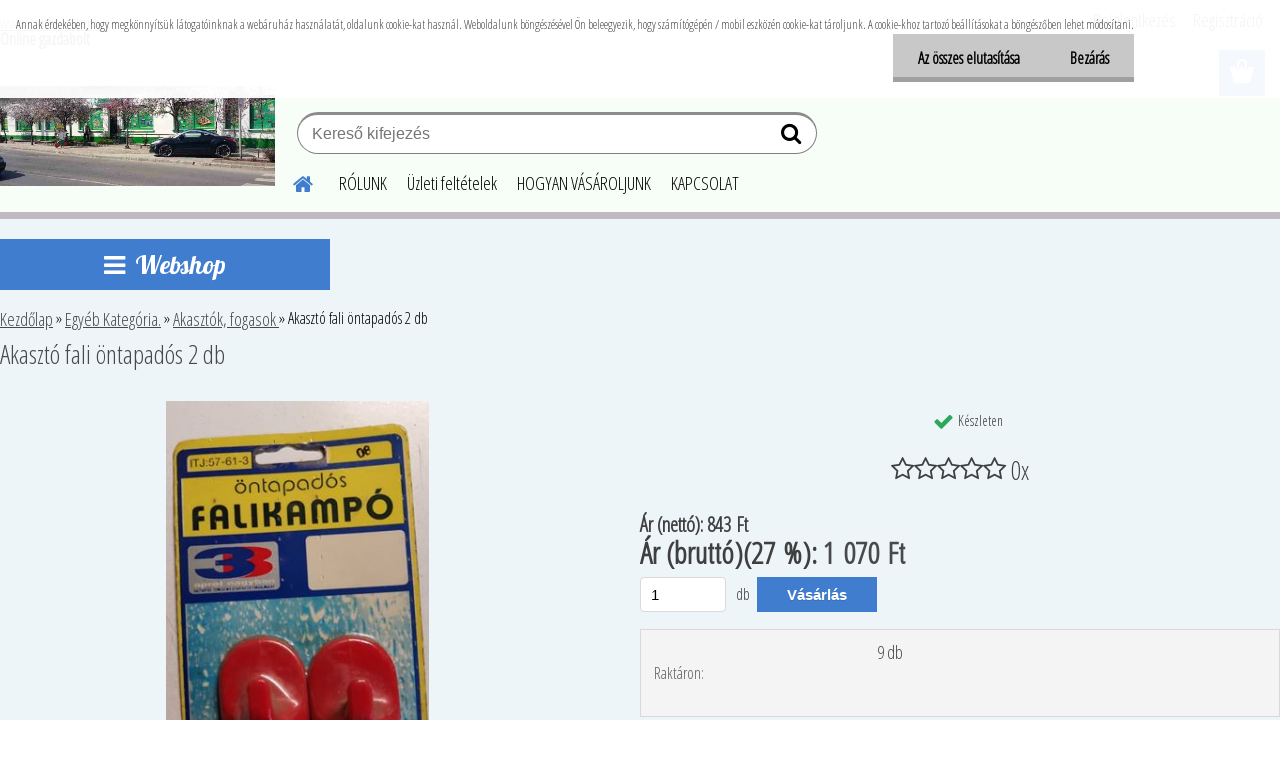

--- FILE ---
content_type: text/html; charset=utf-8
request_url: https://www.buzapiacter.hu/Akaszto-fali-ontapados-2-db-d1106.htm
body_size: 19070
content:


        <!DOCTYPE html>
    <html xmlns:og="http://ogp.me/ns#" xmlns:fb="http://www.facebook.com/2008/fbml" lang="hu" class="tmpl__etherum">
      <head>
          <script>
              window.cookie_preferences = getCookieSettings('cookie_preferences');
              window.cookie_statistics = getCookieSettings('cookie_statistics');
              window.cookie_marketing = getCookieSettings('cookie_marketing');

              function getCookieSettings(cookie_name) {
                  if (document.cookie.length > 0)
                  {
                      cookie_start = document.cookie.indexOf(cookie_name + "=");
                      if (cookie_start != -1)
                      {
                          cookie_start = cookie_start + cookie_name.length + 1;
                          cookie_end = document.cookie.indexOf(";", cookie_start);
                          if (cookie_end == -1)
                          {
                              cookie_end = document.cookie.length;
                          }
                          return unescape(document.cookie.substring(cookie_start, cookie_end));
                      }
                  }
                  return false;
              }
          </script>
                <title>Egyéb Kategória. | Akasztó fali öntapadós 2 db | Etherum Webshop</title>
        <script type="text/javascript">var action_unavailable='action_unavailable';var id_language = 'hu';var id_country_code = 'HU';var language_code = 'hu-HU';var path_request = '/request.php';var type_request = 'POST';var cache_break = "2511"; var enable_console_debug = false; var enable_logging_errors = false;var administration_id_language = 'hu';var administration_id_country_code = 'HU';</script>          <script type="text/javascript" src="//ajax.googleapis.com/ajax/libs/jquery/1.8.3/jquery.min.js"></script>
          <script type="text/javascript" src="//code.jquery.com/ui/1.12.1/jquery-ui.min.js" ></script>
                  <script src="/wa_script/js/jquery.hoverIntent.minified.js?_=2025-01-14-11-59" type="text/javascript"></script>
        <script type="text/javascript" src="/admin/jscripts/jquery.qtip.min.js?_=2025-01-14-11-59"></script>
                  <script src="/wa_script/js/jquery.selectBoxIt.min.js?_=2025-01-14-11-59" type="text/javascript"></script>
                  <script src="/wa_script/js/bs_overlay.js?_=2025-01-14-11-59" type="text/javascript"></script>
        <script src="/wa_script/js/bs_design.js?_=2025-01-14-11-59" type="text/javascript"></script>
        <script src="/admin/jscripts/wa_translation.js?_=2025-01-14-11-59" type="text/javascript"></script>
        <link rel="stylesheet" type="text/css" href="/css/jquery.selectBoxIt.wa_script.css?_=2025-01-14-11-59" media="screen, projection">
        <link rel="stylesheet" type="text/css" href="/css/jquery.qtip.lupa.css?_=2025-01-14-11-59">
        
                  <script src="/wa_script/js/jquery.colorbox-min.js?_=2025-01-14-11-59" type="text/javascript"></script>
          <link rel="stylesheet" type="text/css" href="/css/colorbox.css?_=2025-01-14-11-59">
          <script type="text/javascript">
            jQuery(document).ready(function() {
              (function() {
                function createGalleries(rel) {
                  var regex = new RegExp(rel + "\\[(\\d+)]"),
                      m, group = "g_" + rel, groupN;
                  $("a[rel*=" + rel + "]").each(function() {
                    m = regex.exec(this.getAttribute("rel"));
                    if(m) {
                      groupN = group + m[1];
                    } else {
                      groupN = group;
                    }
                    $(this).colorbox({
                      rel: groupN,
                      slideshow:true,
                       maxWidth: "85%",
                       maxHeight: "85%",
                       returnFocus: false
                    });
                  });
                }
                createGalleries("lytebox");
                createGalleries("lyteshow");
              })();
            });</script>
          <script type="text/javascript">
      function init_products_hovers()
      {
        jQuery(".product").hoverIntent({
          over: function(){
            jQuery(this).find(".icons_width_hack").animate({width: "130px"}, 300, function(){});
          } ,
          out: function(){
            jQuery(this).find(".icons_width_hack").animate({width: "10px"}, 300, function(){});
          },
          interval: 40
        });
      }
      jQuery(document).ready(function(){

        jQuery(".param select, .sorting select").selectBoxIt();

        jQuery(".productFooter").click(function()
        {
          var $product_detail_link = jQuery(this).parent().find("a:first");

          if($product_detail_link.length && $product_detail_link.attr("href"))
          {
            window.location.href = $product_detail_link.attr("href");
          }
        });
        init_products_hovers();
        
        ebar_details_visibility = {};
        ebar_details_visibility["user"] = false;
        ebar_details_visibility["basket"] = false;

        ebar_details_timer = {};
        ebar_details_timer["user"] = setTimeout(function(){},100);
        ebar_details_timer["basket"] = setTimeout(function(){},100);

        function ebar_set_show($caller)
        {
          var $box_name = $($caller).attr("id").split("_")[0];

          ebar_details_visibility["user"] = false;
          ebar_details_visibility["basket"] = false;

          ebar_details_visibility[$box_name] = true;

          resolve_ebar_set_visibility("user");
          resolve_ebar_set_visibility("basket");
        }

        function ebar_set_hide($caller)
        {
          var $box_name = $($caller).attr("id").split("_")[0];

          ebar_details_visibility[$box_name] = false;

          clearTimeout(ebar_details_timer[$box_name]);
          ebar_details_timer[$box_name] = setTimeout(function(){resolve_ebar_set_visibility($box_name);},300);
        }

        function resolve_ebar_set_visibility($box_name)
        {
          if(   ebar_details_visibility[$box_name]
             && jQuery("#"+$box_name+"_detail").is(":hidden"))
          {
            jQuery("#"+$box_name+"_detail").slideDown(300);
          }
          else if(   !ebar_details_visibility[$box_name]
                  && jQuery("#"+$box_name+"_detail").not(":hidden"))
          {
            jQuery("#"+$box_name+"_detail").slideUp(0, function() {
              $(this).css({overflow: ""});
            });
          }
        }

        
        jQuery("#user_icon, #basket_icon").hoverIntent({
          over: function(){
            ebar_set_show(this);
            
          } ,
          out: function(){
            ebar_set_hide(this);
          },
          interval: 40
        });
        
        jQuery("#user_icon").click(function(e)
        {
          if(jQuery(e.target).attr("id") == "user_icon")
          {
            window.location.href = "https://www.buzapiacter.hu/j3ok603d/e-login/";
          }
        });

        jQuery("#basket_icon").click(function(e)
        {
          if(jQuery(e.target).attr("id") == "basket_icon")
          {
            window.location.href = "https://www.buzapiacter.hu/j3ok603d/e-basket/";
          }
        });
      
      });
    </script>        <meta http-equiv="Content-language" content="hu">
        <meta http-equiv="Content-Type" content="text/html; charset=utf-8">
        <meta name="language" content="Hungary">
        <meta name="keywords" content="akasztó,fali,öntapadós">
        <meta name="description" content="Akasztó fali öntapadós 2 db">
        <meta name="revisit-after" content="1 Days">
        <meta name="distribution" content="global">
        <meta name="expires" content="never">
                  <meta name="expires" content="never">
                    <link rel="previewimage" href="https://www.buzapiacter.hu/fotky32243/fotos/_vyr_1106fali-öntapadó-2_04.jpg" />
                    <link rel="canonical" href="https://www.buzapiacter.hu/Akaszto-fali-ontapados-2-db-d1106.htm?tab=description"/>
          <meta property="og:image" content="http://www.buzapiacter.hu/fotky32243/fotos/_vyr_1106fali-öntapadó-2_04.jpg" />
<meta property="og:image:secure_url" content="https://www.buzapiacter.hu/fotky32243/fotos/_vyr_1106fali-öntapadó-2_04.jpg" />
<meta property="og:image:type" content="image/jpeg" />
            <meta name="robots" content="index, follow">
                      <link href="//www.buzapiacter.hu/fotky32243/wa_favicon.ico" rel="icon" type="image/x-icon">
          <link rel="shortcut icon" type="image/x-icon" href="//www.buzapiacter.hu/fotky32243/wa_favicon.ico">
                  <link rel="stylesheet" type="text/css" href="/css/lang_dependent_css/lang_hu.css?_=2025-01-14-11-59" media="screen, projection">
                <link rel='stylesheet' type='text/css' href='/wa_script/js/styles.css?_=2025-01-14-11-59'>
        <script language='javascript' type='text/javascript' src='/wa_script/js/javascripts.js?_=2025-01-14-11-59'></script>
        <script language='javascript' type='text/javascript' src='/wa_script/js/check_tel.js?_=2025-01-14-11-59'></script>
          <script src="/assets/javascripts/buy_button.js?_=2025-01-14-11-59"></script>
            <script type="text/javascript" src="/wa_script/js/bs_user.js?_=2025-01-14-11-59"></script>
        <script type="text/javascript" src="/wa_script/js/bs_fce.js?_=2025-01-14-11-59"></script>
        <script type="text/javascript" src="/wa_script/js/bs_fixed_bar.js?_=2025-01-14-11-59"></script>
        <script type="text/javascript" src="/bohemiasoft/js/bs.js?_=2025-01-14-11-59"></script>
        <script src="/wa_script/js/jquery.number.min.js?_=2025-01-14-11-59" type="text/javascript"></script>
        <script type="text/javascript">
            BS.User.id = 32243;
            BS.User.domain = "j3ok603d";
            BS.User.is_responsive_layout = true;
            BS.User.max_search_query_length = 50;
            BS.User.max_autocomplete_words_count = 5;

            WA.Translation._autocompleter_ambiguous_query = ' A keresett szó túl gyakori. Kérjük, adjon meg több betűt vagy szót, vagy folytassa a keresést az űrlap elküldésével.';
            WA.Translation._autocompleter_no_results_found = ' Nincs találat a keresett kifejezésre.';
            WA.Translation._error = " Hiba";
            WA.Translation._success = " Siker";
            WA.Translation._warning = " Figyelem";
            WA.Translation._multiples_inc_notify = '<p class="multiples-warning"><strong>Rendelési mennyiség a #inc# többszöröse lehet.</strong><br><small> A rendelési mennyiséget ennek megfelelően növeltük meg.</small></p>';
            WA.Translation._shipping_change_selected = " Módosítás...";
            WA.Translation._shipping_deliver_to_address = "_shipping_deliver_to_address";

            BS.Design.template = {
              name: "etherum",
              is_selected: function(name) {
                if(Array.isArray(name)) {
                  return name.indexOf(this.name) > -1;
                } else {
                  return name === this.name;
                }
              }
            };
            BS.Design.isLayout3 = true;
            BS.Design.templates = {
              TEMPLATE_ARGON: "argon",TEMPLATE_NEON: "neon",TEMPLATE_CARBON: "carbon",TEMPLATE_XENON: "xenon",TEMPLATE_AURUM: "aurum",TEMPLATE_CUPRUM: "cuprum",TEMPLATE_ERBIUM: "erbium",TEMPLATE_CADMIUM: "cadmium",TEMPLATE_BARIUM: "barium",TEMPLATE_CHROMIUM: "chromium",TEMPLATE_SILICIUM: "silicium",TEMPLATE_IRIDIUM: "iridium",TEMPLATE_INDIUM: "indium",TEMPLATE_OXYGEN: "oxygen",TEMPLATE_HELIUM: "helium",TEMPLATE_FLUOR: "fluor",TEMPLATE_FERRUM: "ferrum",TEMPLATE_TERBIUM: "terbium",TEMPLATE_URANIUM: "uranium",TEMPLATE_ZINCUM: "zincum",TEMPLATE_CERIUM: "cerium",TEMPLATE_KRYPTON: "krypton",TEMPLATE_THORIUM: "thorium",TEMPLATE_ETHERUM: "etherum",TEMPLATE_KRYPTONIT: "kryptonit",TEMPLATE_TITANIUM: "titanium",TEMPLATE_PLATINUM: "platinum"            };
        </script>
                  <script src="/js/progress_button/modernizr.custom.js"></script>
                      <link rel="stylesheet" type="text/css" href="/bower_components/owl.carousel/dist/assets/owl.carousel.min.css" />
            <link rel="stylesheet" type="text/css" href="/bower_components/owl.carousel/dist/assets/owl.theme.default.min.css" />
            <script src="/bower_components/owl.carousel/dist/owl.carousel.min.js"></script>
                    <link rel="stylesheet" type="text/css" href="//static.bohemiasoft.com/jave/style.css?_=2025-01-14-11-59" media="screen">
                    <link rel="stylesheet" type="text/css" href="/css/font-awesome.4.7.0.min.css" media="screen">
          <link rel="stylesheet" type="text/css" href="/sablony/nove/etherum/etherumblue/css/product_var3.css?_=2025-01-14-11-59" media="screen">
                    <link rel="stylesheet"
                type="text/css"
                id="tpl-editor-stylesheet"
                href="/sablony/nove/etherum/etherumblue/css/colors.css?_=2025-01-14-11-59"
                media="screen">

          <meta name="viewport" content="width=device-width, initial-scale=1.0">
          <link rel="stylesheet" 
                   type="text/css" 
                   href="https://static.bohemiasoft.com/custom-css/etherum.css?_1764594711" 
                   media="screen"><link rel="stylesheet" type="text/css" href="/css/steps_order.css?_=2025-01-14-11-59" media="screen"><style type="text/css">
               <!--#site_logo{
                  width: 275px;
                  height: 100px;
                  background-image: url('/fotky32243/design_setup/images/logo_buzagazdabolt.jpg?cache_time=1666618922');
                  background-repeat: no-repeat;
                  
                }html body .myheader { 
          background-image: none;
          border: black;
          background-repeat: repeat;
          background-position: 0px 0px;
          background-color: #f7fdf7;
        }#page_background{
                  background-image: none;
                  background-repeat: repeat;
                  background-position: 0px 0px;
                  background-color: #edf5f8;
                }.bgLupa{
                  padding: 0;
                  border: none;
                }

 :root { 
 }
-->
                </style>          <link rel="stylesheet" type="text/css" href="/fotky32243/design_setup/css/user_defined.css?_=1630323435" media="screen, projection">
                    <script type="text/javascript" src="/admin/jscripts/wa_dialogs.js?_=2025-01-14-11-59"></script>
            <script>
      $(document).ready(function() {
        if (getCookie('show_cookie_message' + '_32243_hu') != 'no') {
          if($('#cookies-agreement').attr('data-location') === '0')
          {
            $('.cookies-wrapper').css("top", "0px");
          }
          else
          {
            $('.cookies-wrapper').css("bottom", "0px");
          }
          $('.cookies-wrapper').show();
        }

        $('#cookies-notify__close').click(function() {
          setCookie('show_cookie_message' + '_32243_hu', 'no');
          $('#cookies-agreement').slideUp();
          $("#masterpage").attr("style", "");
          setCookie('cookie_preferences', 'true');
          setCookie('cookie_statistics', 'true');
          setCookie('cookie_marketing', 'true');
          window.cookie_preferences = true;
          window.cookie_statistics = true;
          window.cookie_marketing = true;
          if(typeof gtag === 'function') {
              gtag('consent', 'update', {
                  'ad_storage': 'granted',
                  'analytics_storage': 'granted',
                  'ad_user_data': 'granted',
                  'ad_personalization': 'granted'
              });
          }
         return false;
        });

        $("#cookies-notify__disagree").click(function(){
            save_preferences();
        });

        $('#cookies-notify__preferences-button-close').click(function(){
            var cookies_notify_preferences = $("#cookies-notify-checkbox__preferences").is(':checked');
            var cookies_notify_statistics = $("#cookies-notify-checkbox__statistics").is(':checked');
            var cookies_notify_marketing = $("#cookies-notify-checkbox__marketing").is(':checked');
            save_preferences(cookies_notify_preferences, cookies_notify_statistics, cookies_notify_marketing);
        });

        function save_preferences(preferences = false, statistics = false, marketing = false)
        {
            setCookie('show_cookie_message' + '_32243_hu', 'no');
            $('#cookies-agreement').slideUp();
            $("#masterpage").attr("style", "");
            setCookie('cookie_preferences', preferences);
            setCookie('cookie_statistics', statistics);
            setCookie('cookie_marketing', marketing);
            window.cookie_preferences = preferences;
            window.cookie_statistics = statistics;
            window.cookie_marketing = marketing;
            if(marketing && typeof gtag === 'function')
            {
                gtag('consent', 'update', {
                    'ad_storage': 'granted'
                });
            }
            if(statistics && typeof gtag === 'function')
            {
                gtag('consent', 'update', {
                    'analytics_storage': 'granted',
                    'ad_user_data': 'granted',
                    'ad_personalization': 'granted',
                });
            }
            if(marketing === false && BS && BS.seznamIdentity) {
                BS.seznamIdentity.clearIdentity();
            }
        }

        /**
         * @param {String} cookie_name
         * @returns {String}
         */
        function getCookie(cookie_name) {
          if (document.cookie.length > 0)
          {
            cookie_start = document.cookie.indexOf(cookie_name + "=");
            if (cookie_start != -1)
            {
              cookie_start = cookie_start + cookie_name.length + 1;
              cookie_end = document.cookie.indexOf(";", cookie_start);
              if (cookie_end == -1)
              {
                cookie_end = document.cookie.length;
              }
              return unescape(document.cookie.substring(cookie_start, cookie_end));
            }
          }
          return "";
        }
        
        /**
         * @param {String} cookie_name
         * @param {String} value
         */
        function setCookie(cookie_name, value) {
          var time = new Date();
          time.setTime(time.getTime() + 365*24*60*60*1000); // + 1 rok
          var expires = "expires="+time.toUTCString();
          document.cookie = cookie_name + "=" + escape(value) + "; " + expires + "; path=/";
        }
      });
    </script>
            <script type="text/javascript" src="/wa_script/js/search_autocompleter.js?_=2025-01-14-11-59"></script>
                <link rel="stylesheet" type="text/css" href="/assets/vendor/magnific-popup/magnific-popup.css" />
      <script src="/assets/vendor/magnific-popup/jquery.magnific-popup.js"></script>
      <script type="text/javascript">
        BS.env = {
          decPoint: ",",
          basketFloatEnabled: false        };
      </script>
      <script type="text/javascript" src="/node_modules/select2/dist/js/select2.min.js"></script>
      <script type="text/javascript" src="/node_modules/maximize-select2-height/maximize-select2-height.min.js"></script>
      <script type="text/javascript">
        (function() {
          $.fn.select2.defaults.set("language", {
            noResults: function() {return " Nincs találat."},
            inputTooShort: function(o) {
              var n = o.minimum - o.input.length;
              return "_input_too_short".replace("#N#", n);
            }
          });
          $.fn.select2.defaults.set("width", "100%")
        })();

      </script>
      <link type="text/css" rel="stylesheet" href="/node_modules/select2/dist/css/select2.min.css" />
      <script type="text/javascript" src="/wa_script/js/countdown_timer.js?_=2025-01-14-11-59"></script>
      <script type="text/javascript" src="/wa_script/js/app.js?_=2025-01-14-11-59"></script>
      <script type="text/javascript" src="/node_modules/jquery-validation/dist/jquery.validate.min.js"></script>

      
          </head>
      <body class="lang-hu layout3 not-home page-product-detail page-product-1106 basket-empty slider_available template-slider-disabled vat-payer-y alternative-currency-n" >
        <a name="topweb"></a>
            <div id="cookies-agreement" class="cookies-wrapper" data-location="0"
         >
      <div class="cookies-notify-background"></div>
      <div class="cookies-notify" style="display:block!important;">
        <div class="cookies-notify__bar">
          <div class="cookies-notify__bar1">
            <div class="cookies-notify__text"
                                 >
                Annak érdekében, hogy megkönnyítsük látogatóinknak a webáruház használatát, oldalunk cookie-kat használ. Weboldalunk böngészésével Ön beleegyezik, hogy számítógépén / mobil eszközén cookie-kat tároljunk. A cookie-khoz tartozó beállításokat a böngészőben lehet módosítani.            </div>
            <div class="cookies-notify__button">
                <a href="#" id="cookies-notify__disagree" class="secondary-btn"
                   style="color: #000000;
                           background-color: #c8c8c8;
                           opacity: 1"
                >Az összes elutasítása</a>
              <a href="#" id="cookies-notify__close"
                 style="color: #000000;
                        background-color: #c8c8c8;
                        opacity: 1"
                >Bezárás</a>
            </div>
          </div>
                    </div>
      </div>
    </div>
    
  <div id="responsive_layout_large"></div><div id="page">      <div class="top-bar" id="topBar">
                  <div class="top-bar-content">
            <p><a href="http://www.buzapiacter.hu">www.buzapiacter.hu</a></p>
<p><span style="font-size: 16px;"><strong>Online gazdabolt </strong></span></p>          </div>
                        </div>
          <script type="text/javascript">
      var responsive_articlemenu_name = ' Menü';
      var responsive_eshopmenu_name = ' Termékek';
    </script>
        <link rel="stylesheet" type="text/css" href="/css/masterslider.css?_=2025-01-14-11-59" media="screen, projection">
    <script type="text/javascript" src="/js/masterslider.min.js"></script>
    <div class="myheader">
                <div class="navigate_bar">
            <div class="logo-wrapper">
            <a id="site_logo" href="//www.buzapiacter.hu" class="mylogo" aria-label="Logo"></a>
    </div>
                        <!--[if IE 6]>
    <style>
    #main-menu ul ul{visibility:visible;}
    </style>
    <![endif]-->

    
    <div id="topmenu"><!-- TOPMENU -->
          <div id="search">
      <form name="search" id="searchForm" action="/search-engine.htm" method="GET" enctype="multipart/form-data">
        <label for="q" class="title_left2"> Hľadanie</label>
        <p>
          <input name="slovo" type="text" class="inputBox" id="q" placeholder=" Kereső kifejezés" maxlength="50">
          
          <input type="hidden" id="source_service" value="www.eshop-gyorsan.hu">
        </p>
        <div class="wrapper_search_submit">
          <input type="submit" class="search_submit" aria-label="search" name="search_submit" value="">
        </div>
        <div id="search_setup_area">
          <input id="hledatjak2" checked="checked" type="radio" name="hledatjak" value="2">
          <label for="hledatjak2">Termékek keresése</label>
          <br />
          <input id="hledatjak1"  type="radio" name="hledatjak" value="1">
          <label for="hledatjak1">Cikkek keresése</label>
                    <script type="text/javascript">
            function resolve_search_mode_visibility()
            {
              if (jQuery('form[name=search] input').is(':focus'))
              {
                if (jQuery('#search_setup_area').is(':hidden'))
                {
                  jQuery('#search_setup_area').slideDown(400);
                }
              }
              else
              {
                if (jQuery('#search_setup_area').not(':hidden'))
                {
                  jQuery('#search_setup_area').slideUp(400);
                }
              }
            }

            $('form[name=search] input').click(function() {
              this.focus();
            });

            jQuery('form[name=search] input')
                .focus(function() {
                  resolve_search_mode_visibility();
                })
                .blur(function() {
                  setTimeout(function() {
                    resolve_search_mode_visibility();
                  }, 1000);
                });

          </script>
                  </div>
      </form>
    </div>
          <div id="main-menu" class="">
                 <ul>
            <li class="eshop-menu-home">
              <a href="//www.buzapiacter.hu" class="top_parent_act" aria-label="Homepage">
                              </a>
            </li>
          </ul>
          
<ul><li class="eshop-menu-1 eshop-menu-order-1 eshop-menu-odd"><a href="/ROLUNK-a1_0.htm"  class="top_parent">RÓLUNK</a>
</li></ul>
<ul><li class="eshop-menu-3 eshop-menu-order-2 eshop-menu-even"><a href="/Uzleti-feltetelek-a3_0.htm"  class="top_parent">Üzleti feltételek</a>
</li></ul>
<ul><li class="eshop-menu-4 eshop-menu-order-3 eshop-menu-odd"><a href="/HOGYAN-VASAROLJUNK-a4_0.htm"  class="top_parent">HOGYAN VÁSÁROLJUNK</a>
</li></ul>
<ul><li class="eshop-menu-2 eshop-menu-order-4 eshop-menu-even"><a href="/KAPCSOLAT-a2_0.htm"  class="top_parent">KAPCSOLAT</a>
</li></ul>      </div>
    </div><!-- END TOPMENU -->
          </div>
          </div>
    <div id="page_background">      <div class="hack-box"><!-- HACK MIN WIDTH FOR IE 5, 5.5, 6  -->
                  <div id="masterpage" ><!-- MASTER PAGE -->
              <div id="header">          </div><!-- END HEADER -->
          
  <div id="ebar" class="" >        <div id="ebar_set">
                <div id="user_icon">

                            <div id="user_detail">
                    <div id="user_arrow_tag"></div>
                    <div id="user_content_tag">
                        <div id="user_content_tag_bg">
                            <a href="/j3ok603d/e-login/"
                               class="elink user_login_text"
                               >
                               Bejelentkezés                            </a>
                            <a href="/j3ok603d/e-register/"
                               class="elink user-logout user_register_text"
                               >
                               Regisztráció                            </a>
                        </div>
                    </div>
                </div>
            
        </div>
        
                <div id="basket_icon" >
            <div id="basket_detail">
                <div id="basket_arrow_tag"></div>
                <div id="basket_content_tag">
                    <a id="quantity_tag" href="/j3ok603d/e-basket" rel="nofollow" class="elink"><span class="quantity_count">0</span></a>
                                    </div>
            </div>
        </div>
                <a id="basket_tag"
           href="j3ok603d/e-basket"
           rel="nofollow"
           class="elink">
            <span id="basket_tag_left">&nbsp;</span>
            <span id="basket_tag_right">
                0 db            </span>
        </a>
                </div></div>          <div id="aroundpage"><!-- AROUND PAGE -->
            
      <!-- LEFT BOX -->
      <div id="left-box">
            <div id="expandableMenu" class="eshop-menu">
      <p class="title_left_eshop">
        Webshop      </p>
      <div id="inleft_eshop" class="menu-typ-2 menu-outer-wrapper">
            <div class="menu-wrapper leftmenu">
          <ul class="root-eshop-menu">
          <li class="sub leftmenuDef category-menu-1 has-submenu">
            <a href="/Autos-es-biciklis-kellekek-c25_0_1.htm" target="_self">
          <span>
      Autós és biciklis kellékek    </span>
          </a>
          <ul class="eshop-submenu level-2">
          <li class="sub leftmenuDef category-menu-1">
            <a href="/Autos-es-biciklis-kellekek-c25_233_2.htm" target="_self">
          <span>
      Autó alkatrészek    </span>
          </a>
          </li>
        <li class="sub leftmenuDef category-menu-2">
            <a href="/Autos-es-biciklis-kellekek-c25_251_2.htm" target="_self">
          <span>
      Benzines kannák, benzincsövek     </span>
          </a>
          </li>
        <li class="sub leftmenuDef category-menu-3">
            <a href="/Autos-es-biciklis-kellekek-c25_236_2.htm" target="_self">
          <span>
      Egyéb felszerelések     </span>
          </a>
          </li>
        <li class="sub leftmenuDef category-menu-4">
            <a href="/Autos-es-biciklis-kellekek-c25_232_2.htm" target="_self">
          <span>
      Autó lámpák és izzók    </span>
          </a>
          </li>
        <li class="sub leftmenuDef category-menu-5">
            <a href="/Autos-es-biciklis-kellekek-c25_235_2.htm" target="_self">
          <span>
      Autó visszapillantó tükör    </span>
          </a>
          </li>
        <li class="sub leftmenuDef category-menu-6">
            <a href="/Autos-es-biciklis-kellekek-c25_234_2.htm" target="_self">
          <span>
      Dísz csík, Fólia, Dísz tárcsa    </span>
          </a>
          </li>
        <li class="sub leftmenuDef category-menu-7">
            <a href="/Autos-es-biciklis-kellekek-c25_217_2.htm" target="_self">
          <span>
      Kerékpárok és alkatrészek     </span>
          </a>
          </li>
        <li class="sub leftmenuDef category-menu-8">
            <a href="/Autos-es-biciklis-kellekek-c25_221_2.htm" target="_self">
          <span>
      Motor alkatrészek     </span>
          </a>
          </li>
        <li class="sub leftmenuDef category-menu-9">
            <a href="/Autos-es-biciklis-kellekek-c25_228_2.htm" target="_self">
          <span>
      Üléshuzat, kormányvédő,szőnyeg    </span>
          </a>
          </li>
        </ul>
        </li>
        <li class="sub leftmenuDef category-menu-2 has-submenu">
            <a href="/Allattartasi-Eszkozok-c11_0_1.htm" target="_self">
          <span>
      Állattartási Eszközök    </span>
          </a>
          <ul class="eshop-submenu level-2">
          <li class="sub leftmenuDef category-menu-1">
            <a href="/Allattartasi-Eszkozok-c11_190_2.htm" target="_self">
          <span>
      Etetők     </span>
          </a>
          </li>
        <li class="sub leftmenuDef category-menu-2">
            <a href="/Allattartasi-Eszkozok-c11_208_2.htm" target="_self">
          <span>
      Darálók és alkatrészek     </span>
          </a>
          </li>
        <li class="sub leftmenuDef category-menu-3">
            <a href="/Allattartasi-Eszkozok-c11_191_2.htm" target="_self">
          <span>
      Itatók     </span>
          </a>
          </li>
        <li class="sub leftmenuDef category-menu-4">
            <a href="/Allattartasi-Eszkozok-c11_193_2.htm" target="_self">
          <span>
      Kutya, macska felszerelés     </span>
          </a>
          </li>
        <li class="sub leftmenuDef category-menu-5">
            <a href="/Allattartasi-Eszkozok-c11_192_2.htm" target="_self">
          <span>
      Egyéb felszerelés     </span>
          </a>
          </li>
        </ul>
        </li>
        <li class="sub leftmenuDef category-menu-3 has-submenu">
            <a href="/Barkacs-eszkozok-c3_0_1.htm" target="_self">
          <span>
      Barkács eszközök     </span>
          </a>
          <ul class="eshop-submenu level-2">
          <li class="sub leftmenuDef category-menu-1 has-submenu">
            <a href="/Barkacs-eszkozok-c3_149_2.htm" target="_self">
          <span>
      Csavarok     </span>
          </a>
          <ul class="eshop-submenu level-3">
          <li class="sub leftmenuDef category-menu-1">
            <a href="/Barkacs-eszkozok-c3_262_3.htm" target="_self">
          <span>
      Állvány csavarok    </span>
          </a>
          </li>
        <li class="sub leftmenuDef category-menu-2">
            <a href="/Barkacs-eszkozok-c3_171_3.htm" target="_self">
          <span>
      Csavar alátét     </span>
          </a>
          </li>
        <li class="sub leftmenuDef category-menu-3">
            <a href="/Barkacs-eszkozok-c3_172_3.htm" target="_self">
          <span>
      Csavar anya     </span>
          </a>
          </li>
        <li class="sub leftmenuDef category-menu-4">
            <a href="/Barkacs-eszkozok-c3_173_3.htm" target="_self">
          <span>
      Csavar fa     </span>
          </a>
          </li>
        <li class="sub leftmenuDef category-menu-5">
            <a href="/Barkacs-eszkozok-c3_174_3.htm" target="_self">
          <span>
      Csavar hatlapfejű     </span>
          </a>
          </li>
        <li class="sub leftmenuDef category-menu-6 item-hidden">
            <a href="/Barkacs-eszkozok-c3_175_3.htm" target="_self">
          <span>
      Csavar hengerfejű     </span>
          </a>
          </li>
        <li class="sub leftmenuDef category-menu-7 item-hidden">
            <a href="/Barkacs-eszkozok-c3_176_3.htm" target="_self">
          <span>
      Csavar kapupánt     </span>
          </a>
          </li>
        <li class="sub leftmenuDef category-menu-8 item-hidden">
            <a href="/Barkacs-eszkozok-c3_177_3.htm" target="_self">
          <span>
      Csavar süllyesztett fejű     </span>
          </a>
          </li>
        <li class="sub leftmenuDef category-menu-9 item-hidden">
            <a href="/Barkacs-eszkozok-c3_178_3.htm" target="_self">
          <span>
      Tipli, Dübel     </span>
          </a>
          </li>
        <li class="sub leftmenuDef category-menu-10 item-hidden">
            <a href="/Barkacs-eszkozok-c3_179_3.htm" target="_self">
          <span>
      Egyéb csavarok     </span>
          </a>
          </li>
            <li class="item-extra more-categories">
          <a href="/Barkacs-eszkozok-c3_149_2.htm">
             További kategóriák          </a>
        </li>
            </ul>
        </li>
        <li class="sub leftmenuDef category-menu-2">
            <a href="/Barkacs-eszkozok-c3_159_2.htm" target="_self">
          <span>
      Csavarhúzók     </span>
          </a>
          </li>
        <li class="sub leftmenuDef category-menu-3">
            <a href="/Barkacs-eszkozok-c3_158_2.htm" target="_self">
          <span>
      Élezők, Csiszolók     </span>
          </a>
          </li>
        <li class="sub leftmenuDef category-menu-4">
            <a href="/Barkacs-eszkozok-c3_160_2.htm" target="_self">
          <span>
      Fogók    </span>
          </a>
          </li>
        <li class="sub leftmenuDef category-menu-5">
            <a href="/Barkacs-eszkozok-c3_240_2.htm" target="_self">
          <span>
      Fóliák, Takarófóliák     </span>
          </a>
          </li>
        <li class="sub leftmenuDef category-menu-6">
            <a href="/Barkacs-eszkozok-c3_211_2.htm" target="_self">
          <span>
      Flex korongok     </span>
          </a>
          </li>
        <li class="sub leftmenuDef category-menu-7">
            <a href="/Barkacs-eszkozok-c3_170_2.htm" target="_self">
          <span>
      Fúrószárak     </span>
          </a>
          </li>
        <li class="sub leftmenuDef category-menu-8">
            <a href="/Barkacs-eszkozok-c3_156_2.htm" target="_self">
          <span>
      Fűrészek     </span>
          </a>
          </li>
        <li class="sub leftmenuDef category-menu-9">
            <a href="/Barkacs-eszkozok-c3_164_2.htm" target="_self">
          <span>
      Gépek     </span>
          </a>
          </li>
        <li class="sub leftmenuDef category-menu-10 item-hidden">
            <a href="/Barkacs-eszkozok-c3_169_2.htm" target="_self">
          <span>
      Hegesztő felszerelés     </span>
          </a>
          </li>
        <li class="sub leftmenuDef category-menu-11 item-hidden">
            <a href="/Barkacs-eszkozok-c3_157_2.htm" target="_self">
          <span>
      Kalapácsok     </span>
          </a>
          </li>
        <li class="sub leftmenuDef category-menu-12 item-hidden">
            <a href="/Barkacs-eszkozok-c3_162_2.htm" target="_self">
          <span>
      Kulcsok     </span>
          </a>
          </li>
        <li class="sub leftmenuDef category-menu-13 item-hidden">
            <a href="/Barkacs-eszkozok-c3_244_2.htm" target="_self">
          <span>
      Kötelek, zsinegek     </span>
          </a>
          </li>
        <li class="sub leftmenuDef category-menu-14 item-hidden">
            <a href="/Barkacs-eszkozok-c3_166_2.htm" target="_self">
          <span>
      Kőműves és festő eszközök     </span>
          </a>
          </li>
        <li class="sub leftmenuDef category-menu-15 item-hidden">
            <a href="/Barkacs-eszkozok-c3_264_2.htm" target="_self">
          <span>
      Mérőeszközök    </span>
          </a>
          </li>
        <li class="sub leftmenuDef category-menu-16 item-hidden">
            <a href="/Barkacs-eszkozok-c3_263_2.htm" target="_self">
          <span>
      Pántok     </span>
          </a>
          </li>
        <li class="sub leftmenuDef category-menu-17 item-hidden">
            <a href="/Barkacs-eszkozok-c3_161_2.htm" target="_self">
          <span>
      Szeg     </span>
          </a>
          </li>
        <li class="sub leftmenuDef category-menu-18 item-hidden">
            <a href="/Barkacs-eszkozok-c3_165_2.htm" target="_self">
          <span>
      Vágó eszközök     </span>
          </a>
          </li>
        <li class="sub leftmenuDef category-menu-19 item-hidden">
            <a href="/Barkacs-eszkozok-c3_167_2.htm" target="_self">
          <span>
      Egyéb eszközök     </span>
          </a>
          </li>
            <li class="item-extra more-categories">
          <a href="/Barkacs-eszkozok-c3_0_1.htm">
             Minden alkategória          </a>
        </li>
            </ul>
        </li>
        <li class="sub leftmenuDef category-menu-4 has-submenu">
            <a href="/Bogracsok-Ustok-c5_0_1.htm" target="_self">
          <span>
      Bográcsok, Üstök     </span>
          </a>
          <ul class="eshop-submenu level-2">
          <li class="sub leftmenuDef category-menu-1">
            <a href="/Bogracsok-Ustok-c5_181_2.htm" target="_self">
          <span>
      Bogrács állvány     </span>
          </a>
          </li>
        <li class="sub leftmenuDef category-menu-2">
            <a href="/Bogracsok-Ustok-c5_14_2.htm" target="_self">
          <span>
      Gulyás Bogrács    </span>
          </a>
          </li>
        <li class="sub leftmenuDef category-menu-3">
            <a href="/Bogracsok-Ustok-c5_13_2.htm" target="_self">
          <span>
      Halfőző Bogrács    </span>
          </a>
          </li>
        <li class="sub leftmenuDef category-menu-4">
            <a href="/Bogracsok-Ustok-c5_183_2.htm" target="_self">
          <span>
      Tálalók, Tartozékok     </span>
          </a>
          </li>
        <li class="sub leftmenuDef category-menu-5">
            <a href="/Bogracsok-Ustok-c5_182_2.htm" target="_self">
          <span>
      Üst, Üstház     </span>
          </a>
          </li>
        </ul>
        </li>
        <li class="sub leftmenuDef category-menu-5 has-submenu">
            <a href="/Boraszati-Eszkozok-c12_0_1.htm" target="_self">
          <span>
      Borászati Eszközök    </span>
          </a>
          <ul class="eshop-submenu level-2">
          <li class="sub leftmenuDef category-menu-1">
            <a href="/Boraszati-Eszkozok-c12_49_2.htm" target="_self">
          <span>
      Borászati Segédanyagok    </span>
          </a>
          </li>
        <li class="sub leftmenuDef category-menu-2">
            <a href="/Boraszati-Eszkozok-c12_199_2.htm" target="_self">
          <span>
      Borcsap és dugók     </span>
          </a>
          </li>
        <li class="sub leftmenuDef category-menu-3">
            <a href="/Boraszati-Eszkozok-c12_200_2.htm" target="_self">
          <span>
      Bortartók, üvegek és borlopók     </span>
          </a>
          </li>
        <li class="sub leftmenuDef category-menu-4">
            <a href="/Boraszati-Eszkozok-c12_42_2.htm" target="_self">
          <span>
      Fokolók     </span>
          </a>
          </li>
        <li class="sub leftmenuDef category-menu-5">
            <a href="/Boraszati-Eszkozok-c12_30_2.htm" target="_self">
          <span>
      Szőlődaráló, Szőlőprés     </span>
          </a>
          </li>
        <li class="sub leftmenuDef category-menu-6">
            <a href="/Boraszati-Eszkozok-c12_198_2.htm" target="_self">
          <span>
      Szüretelő eszközök     </span>
          </a>
          </li>
        </ul>
        </li>
        <li class="sub leftmenuDef category-menu-6 has-submenu">
            <a href="/Drothalok-Szunyoghalok-c23_0_1.htm" target="_self">
          <span>
      Dróthálók, Szúnyoghálók    </span>
          </a>
          <ul class="eshop-submenu level-2">
          <li class="sub leftmenuDef category-menu-1">
            <a href="/Drothalok-Szunyoghalok-c23_128_2.htm" target="_self">
          <span>
      Dróthálók    </span>
          </a>
          </li>
        <li class="sub leftmenuDef category-menu-2">
            <a href="/Drothalok-Szunyoghalok-c23_269_2.htm" target="_self">
          <span>
      Grabichálók    </span>
          </a>
          </li>
        <li class="sub leftmenuDef category-menu-3">
            <a href="/Drothalok-Szunyoghalok-c23_130_2.htm" target="_self">
          <span>
      Drótkötöző, dróthuzal    </span>
          </a>
          </li>
        <li class="sub leftmenuDef category-menu-4">
            <a href="/Drothalok-Szunyoghalok-c23_204_2.htm" target="_self">
          <span>
      Kerítések     </span>
          </a>
          </li>
        <li class="sub leftmenuDef category-menu-5">
            <a href="/Drothalok-Szunyoghalok-c23_129_2.htm" target="_self">
          <span>
      Szúnyoghálók    </span>
          </a>
          </li>
        </ul>
        </li>
        <li class="sub leftmenuDef category-menu-7 has-submenu selected-category">
            <a href="/Egyeb-Kategoria-c16_0_1.htm" target="_self">
          <span>
      Egyéb Kategória.    </span>
          </a>
          <ul class="eshop-submenu level-2">
          <li class="sub leftmenuDef category-menu-1 selected-category">
            <a href="/Egyeb-Kategoria-c16_249_2.htm" target="_self">
          <span>
      Akasztók, fogasok     </span>
          </a>
          </li>
        <li class="sub leftmenuDef category-menu-2">
            <a href="/Egyeb-Kategoria-c16_205_2.htm" target="_self">
          <span>
      Bilincsek     </span>
          </a>
          </li>
        <li class="sub leftmenuDef category-menu-3">
            <a href="/Egyeb-Kategoria-c16_206_2.htm" target="_self">
          <span>
      Bútor kerék és alkatrészek     </span>
          </a>
          </li>
        <li class="sub leftmenuDef category-menu-4">
            <a href="/Egyeb-Kategoria-c16_210_2.htm" target="_self">
          <span>
      Díszek     </span>
          </a>
          </li>
        <li class="sub leftmenuDef category-menu-5">
            <a href="/Egyeb-Kategoria-c16_163_2.htm" target="_self">
          <span>
      Drótkefék, kefék     </span>
          </a>
          </li>
        <li class="sub leftmenuDef category-menu-6">
            <a href="/Egyeb-Kategoria-c16_246_2.htm" target="_self">
          <span>
      Függöny karika és karnis     </span>
          </a>
          </li>
        <li class="sub leftmenuDef category-menu-7">
            <a href="/Egyeb-Kategoria-c16_243_2.htm" target="_self">
          <span>
      Gyerek felszerelés és játékok    </span>
          </a>
          </li>
        <li class="sub leftmenuDef category-menu-8">
            <a href="/Egyeb-Kategoria-c16_220_2.htm" target="_self">
          <span>
      Gyertyák, mécsesek, tartók    </span>
          </a>
          </li>
        <li class="sub leftmenuDef category-menu-9">
            <a href="/Egyeb-Kategoria-c16_245_2.htm" target="_self">
          <span>
      Írószer, irodaszer, ragasztók     </span>
          </a>
          </li>
        <li class="sub leftmenuDef category-menu-10 item-hidden">
            <a href="/Egyeb-Kategoria-c16_168_2.htm" target="_self">
          <span>
      Karabinerek     </span>
          </a>
          </li>
        <li class="sub leftmenuDef category-menu-11 item-hidden">
            <a href="/Egyeb-Kategoria-c16_253_2.htm" target="_self">
          <span>
      Kemping felszerelés     </span>
          </a>
          </li>
        <li class="sub leftmenuDef category-menu-12 item-hidden has-submenu">
            <a href="/Egyeb-Kategoria-c16_201_2.htm" target="_self">
          <span>
      Kilincsek és tartozékok     </span>
          </a>
          <ul class="eshop-submenu level-3">
          <li class="sub leftmenuDef category-menu-1">
            <a href="/Egyeb-Kategoria-c16_203_3.htm" target="_self">
          <span>
      Ablak     </span>
          </a>
          </li>
        <li class="sub leftmenuDef category-menu-2">
            <a href="/Egyeb-Kategoria-c16_202_3.htm" target="_self">
          <span>
      Ajtó    </span>
          </a>
          </li>
        <li class="sub leftmenuDef category-menu-3">
            <a href="/Egyeb-Kategoria-c16_239_3.htm" target="_self">
          <span>
      Zárak     </span>
          </a>
          </li>
        </ul>
        </li>
        <li class="sub leftmenuDef category-menu-13 item-hidden">
            <a href="/Egyeb-Kategoria-c16_250_2.htm" target="_self">
          <span>
      Kosarak     </span>
          </a>
          </li>
        <li class="sub leftmenuDef category-menu-14 item-hidden">
            <a href="/Egyeb-Kategoria-c16_218_2.htm" target="_self">
          <span>
      Kulcstartók, kulcsok     </span>
          </a>
          </li>
        <li class="sub leftmenuDef category-menu-15 item-hidden">
            <a href="/Egyeb-Kategoria-c16_254_2.htm" target="_self">
          <span>
      Láncok és lakatok     </span>
          </a>
          </li>
        <li class="sub leftmenuDef category-menu-16 item-hidden">
            <a href="/Egyeb-Kategoria-c16_152_2.htm" target="_self">
          <span>
      Ollók és varró felszerelések     </span>
          </a>
          </li>
        <li class="sub leftmenuDef category-menu-17 item-hidden">
            <a href="/Egyeb-Kategoria-c16_255_2.htm" target="_self">
          <span>
      Páramentesítők és párologtatók    </span>
          </a>
          </li>
        <li class="sub leftmenuDef category-menu-18 item-hidden">
            <a href="/Egyeb-Kategoria-c16_247_2.htm" target="_self">
          <span>
      Ruhaszárító és ruhacsipesz    </span>
          </a>
          </li>
        <li class="sub leftmenuDef category-menu-19 item-hidden">
            <a href="/Egyeb-Kategoria-c16_261_2.htm" target="_self">
          <span>
      Szépség ápolás    </span>
          </a>
          </li>
        <li class="sub leftmenuDef category-menu-20 item-hidden">
            <a href="/Egyeb-Kategoria-c16_257_2.htm" target="_self">
          <span>
      Tömítések     </span>
          </a>
          </li>
        <li class="sub leftmenuDef category-menu-21 item-hidden">
            <a href="/Egyeb-Kategoria-c16_256_2.htm" target="_self">
          <span>
      Szivattyúk és alkatrészek     </span>
          </a>
          </li>
            <li class="item-extra more-categories">
          <a href="/Egyeb-Kategoria-c16_0_1.htm">
             Minden alkategória          </a>
        </li>
            </ul>
        </li>
        <li class="sub leftmenuDef category-menu-8 has-submenu">
            <a href="/Gillsutok-es-Tartozekok-c13_0_1.htm" target="_self">
          <span>
      Gillsütők és Tartozékok    </span>
          </a>
          <ul class="eshop-submenu level-2">
          <li class="sub leftmenuDef category-menu-1">
            <a href="/Gillsutok-es-Tartozekok-c13_184_2.htm" target="_self">
          <span>
      Grill evőeszközök     </span>
          </a>
          </li>
        <li class="sub leftmenuDef category-menu-2">
            <a href="/Gillsutok-es-Tartozekok-c13_40_2.htm" target="_self">
          <span>
      Grill Rács    </span>
          </a>
          </li>
        <li class="sub leftmenuDef category-menu-3">
            <a href="/Gillsutok-es-Tartozekok-c13_185_2.htm" target="_self">
          <span>
      Grill sütők     </span>
          </a>
          </li>
        <li class="sub leftmenuDef category-menu-4">
            <a href="/Gillsutok-es-Tartozekok-c13_186_2.htm" target="_self">
          <span>
      Egyéb grill felszerelés     </span>
          </a>
          </li>
        </ul>
        </li>
        <li class="sub leftmenuDef category-menu-9 has-submenu">
            <a href="/Gazegok-Gazrozsak-c9_0_1.htm" target="_self">
          <span>
      Gázégők / Gázrózsák    </span>
          </a>
          <ul class="eshop-submenu level-2">
          <li class="sub leftmenuDef category-menu-1">
            <a href="/Gazegok-Gazrozsak-c9_242_2.htm" target="_self">
          <span>
      Gázégő, gázrózsa, gázperzselő     </span>
          </a>
          </li>
        <li class="sub leftmenuDef category-menu-2">
            <a href="/Gazegok-Gazrozsak-c9_241_2.htm" target="_self">
          <span>
      Gáztömlők és egyéb felszerelés    </span>
          </a>
          </li>
        </ul>
        </li>
        <li class="sub leftmenuDef category-menu-10 has-submenu">
            <a href="/Haztartasi-eszkozok-c24_0_1.htm" target="_self">
          <span>
      Háztartási eszközök     </span>
          </a>
          <ul class="eshop-submenu level-2">
          <li class="sub leftmenuDef category-menu-1">
            <a href="/Haztartasi-eszkozok-c24_123_2.htm" target="_self">
          <span>
      Asztal terítők, konyha ruhák    </span>
          </a>
          </li>
        <li class="sub leftmenuDef category-menu-2">
            <a href="/Haztartasi-eszkozok-c24_127_2.htm" target="_self">
          <span>
      Bútorok    </span>
          </a>
          </li>
        <li class="sub leftmenuDef category-menu-3">
            <a href="/Haztartasi-eszkozok-c24_136_2.htm" target="_self">
          <span>
      Csaptelep és alkatrészek    </span>
          </a>
          </li>
        <li class="sub leftmenuDef category-menu-4">
            <a href="/Haztartasi-eszkozok-c24_131_2.htm" target="_self">
          <span>
      Felmosó vödör és felszerelések    </span>
          </a>
          </li>
        <li class="sub leftmenuDef category-menu-5">
            <a href="/Haztartasi-eszkozok-c24_147_2.htm" target="_self">
          <span>
      Fokmérők     </span>
          </a>
          </li>
        <li class="sub leftmenuDef category-menu-6">
            <a href="/Haztartasi-eszkozok-c24_212_2.htm" target="_self">
          <span>
      Fürdőszobai kellékek     </span>
          </a>
          </li>
        <li class="sub leftmenuDef category-menu-7">
            <a href="/Haztartasi-eszkozok-c24_132_2.htm" target="_self">
          <span>
      Kukák    </span>
          </a>
          </li>
        <li class="sub leftmenuDef category-menu-8">
            <a href="/Haztartasi-eszkozok-c24_259_2.htm" target="_self">
          <span>
      Lábtörlők     </span>
          </a>
          </li>
        <li class="sub leftmenuDef category-menu-9">
            <a href="/Haztartasi-eszkozok-c24_238_2.htm" target="_self">
          <span>
      Mosogatógép, mosógép alkatrész    </span>
          </a>
          </li>
        <li class="sub leftmenuDef category-menu-10 item-hidden">
            <a href="/Haztartasi-eszkozok-c24_223_2.htm" target="_self">
          <span>
      Porszívók és kiegészítők     </span>
          </a>
          </li>
        <li class="sub leftmenuDef category-menu-11 item-hidden">
            <a href="/Haztartasi-eszkozok-c24_151_2.htm" target="_self">
          <span>
      Seprűk, lapátok     </span>
          </a>
          </li>
        <li class="sub leftmenuDef category-menu-12 item-hidden">
            <a href="/Haztartasi-eszkozok-c24_125_2.htm" target="_self">
          <span>
      Szalvéták, kéztörlők     </span>
          </a>
          </li>
        <li class="sub leftmenuDef category-menu-13 item-hidden">
            <a href="/Haztartasi-eszkozok-c24_133_2.htm" target="_self">
          <span>
      Szennyes tartók    </span>
          </a>
          </li>
        <li class="sub leftmenuDef category-menu-14 item-hidden">
            <a href="/Haztartasi-eszkozok-c24_124_2.htm" target="_self">
          <span>
      Szemetes zsákok, zacskók     </span>
          </a>
          </li>
            <li class="item-extra more-categories">
          <a href="/Haztartasi-eszkozok-c24_0_1.htm">
             Minden alkategória          </a>
        </li>
            </ul>
        </li>
        <li class="sub leftmenuDef category-menu-11 has-submenu">
            <a href="/Karacsonyi-disz-fenyofa-talp-c18_0_1.htm" target="_self">
          <span>
      Karácsonyi dísz, fenyőfa talp     </span>
          </a>
          <ul class="eshop-submenu level-2">
          <li class="sub leftmenuDef category-menu-1">
            <a href="/Karacsonyi-disz-fenyofa-talp-c18_216_2.htm" target="_self">
          <span>
      Karácsonyi díszek     </span>
          </a>
          </li>
        <li class="sub leftmenuDef category-menu-2">
            <a href="/Karacsonyi-disz-fenyofa-talp-c18_215_2.htm" target="_self">
          <span>
      Karácsonyfa izzó     </span>
          </a>
          </li>
        <li class="sub leftmenuDef category-menu-3">
            <a href="/Karacsonyi-disz-fenyofa-talp-c18_189_2.htm" target="_self">
          <span>
      Fenyőfa talp     </span>
          </a>
          </li>
        </ul>
        </li>
        <li class="sub leftmenuDef category-menu-12 has-submenu">
            <a href="/Kerti-eszkozok-c1_0_1.htm" target="_self">
          <span>
      Kerti eszközök     </span>
          </a>
          <ul class="eshop-submenu level-2">
          <li class="sub leftmenuDef category-menu-1">
            <a href="/Kerti-eszkozok-c1_1_2.htm" target="_self">
          <span>
      Ásók, Gereblyék     </span>
          </a>
          </li>
        <li class="sub leftmenuDef category-menu-2">
            <a href="/Kerti-eszkozok-c1_155_2.htm" target="_self">
          <span>
      Fejszék, Balták     </span>
          </a>
          </li>
        <li class="sub leftmenuDef category-menu-3">
            <a href="/Kerti-eszkozok-c1_180_2.htm" target="_self">
          <span>
      Fűnyírók, fűnyírókések     </span>
          </a>
          </li>
        <li class="sub leftmenuDef category-menu-4">
            <a href="/Kerti-eszkozok-c1_28_2.htm" target="_self">
          <span>
      Kannák / Vödrök    </span>
          </a>
          </li>
        <li class="sub leftmenuDef category-menu-5">
            <a href="/Kerti-eszkozok-c1_4_2.htm" target="_self">
          <span>
      Kapák    </span>
          </a>
          </li>
        <li class="sub leftmenuDef category-menu-6">
            <a href="/Kerti-eszkozok-c1_2_2.htm" target="_self">
          <span>
      Lapátok, Hólapátok     </span>
          </a>
          </li>
        <li class="sub leftmenuDef category-menu-7">
            <a href="/Kerti-eszkozok-c1_227_2.htm" target="_self">
          <span>
      Növényápolás    </span>
          </a>
          </li>
        <li class="sub leftmenuDef category-menu-8">
            <a href="/Kerti-eszkozok-c1_150_2.htm" target="_self">
          <span>
      Nyelek    </span>
          </a>
          </li>
        <li class="sub leftmenuDef category-menu-9">
            <a href="/Kerti-eszkozok-c1_50_2.htm" target="_self">
          <span>
      Ollók / Ágvágók    </span>
          </a>
          </li>
        <li class="sub leftmenuDef category-menu-10 item-hidden">
            <a href="/Kerti-eszkozok-c1_222_2.htm" target="_self">
          <span>
      Permetezők és alkatrészek     </span>
          </a>
          </li>
        <li class="sub leftmenuDef category-menu-11 item-hidden">
            <a href="/Kerti-eszkozok-c1_26_2.htm" target="_self">
          <span>
      Seprűk, Lombseprűk     </span>
          </a>
          </li>
        <li class="sub leftmenuDef category-menu-12 item-hidden">
            <a href="/Kerti-eszkozok-c1_74_2.htm" target="_self">
          <span>
      Talicska és tartozékok     </span>
          </a>
          </li>
        <li class="sub leftmenuDef category-menu-13 item-hidden">
            <a href="/Kerti-eszkozok-c1_154_2.htm" target="_self">
          <span>
      Vetőgép, Tolikapa     </span>
          </a>
          </li>
        <li class="sub leftmenuDef category-menu-14 item-hidden">
            <a href="/Kerti-eszkozok-c1_224_2.htm" target="_self">
          <span>
      Vetőmagok    </span>
          </a>
          </li>
        <li class="sub leftmenuDef category-menu-15 item-hidden">
            <a href="/Kerti-eszkozok-c1_66_2.htm" target="_self">
          <span>
      Villák, csákányok     </span>
          </a>
          </li>
        <li class="sub leftmenuDef category-menu-16 item-hidden">
            <a href="/Kerti-eszkozok-c1_153_2.htm" target="_self">
          <span>
      Egyéb kertészeti felszerelés     </span>
          </a>
          </li>
            <li class="item-extra more-categories">
          <a href="/Kerti-eszkozok-c1_0_1.htm">
             Minden alkategória          </a>
        </li>
            </ul>
        </li>
        <li class="sub leftmenuDef category-menu-13 has-submenu">
            <a href="/Konyhai-Eszkozok-c22_0_1.htm" target="_self">
          <span>
      Konyhai Eszközök    </span>
          </a>
          <ul class="eshop-submenu level-2">
          <li class="sub leftmenuDef category-menu-1">
            <a href="/Konyhai-Eszkozok-c22_82_2.htm" target="_self">
          <span>
      Befőttes üveg     </span>
          </a>
          </li>
        <li class="sub leftmenuDef category-menu-2">
            <a href="/Konyhai-Eszkozok-c22_107_2.htm" target="_self">
          <span>
      Cukrász kellékek    </span>
          </a>
          </li>
        <li class="sub leftmenuDef category-menu-3">
            <a href="/Konyhai-Eszkozok-c22_79_2.htm" target="_self">
          <span>
      Darálók, passzírozók, reszelők    </span>
          </a>
          </li>
        <li class="sub leftmenuDef category-menu-4 has-submenu">
            <a href="/Konyhai-Eszkozok-c22_86_2.htm" target="_self">
          <span>
      Edények    </span>
          </a>
          <ul class="eshop-submenu level-3">
          <li class="sub leftmenuDef category-menu-1">
            <a href="/Konyhai-Eszkozok-c22_92_3.htm" target="_self">
          <span>
      Fazekak    </span>
          </a>
          </li>
        <li class="sub leftmenuDef category-menu-2">
            <a href="/Konyhai-Eszkozok-c22_93_3.htm" target="_self">
          <span>
      Lábasok    </span>
          </a>
          </li>
        <li class="sub leftmenuDef category-menu-3">
            <a href="/Konyhai-Eszkozok-c22_94_3.htm" target="_self">
          <span>
      Palacsinta sütők    </span>
          </a>
          </li>
        <li class="sub leftmenuDef category-menu-4">
            <a href="/Konyhai-Eszkozok-c22_95_3.htm" target="_self">
          <span>
      Serpenyők    </span>
          </a>
          </li>
        <li class="sub leftmenuDef category-menu-5">
            <a href="/Konyhai-Eszkozok-c22_96_3.htm" target="_self">
          <span>
      Fedők    </span>
          </a>
          </li>
        <li class="sub leftmenuDef category-menu-6 item-hidden">
            <a href="/Konyhai-Eszkozok-c22_109_3.htm" target="_self">
          <span>
      Edény alátét, edény fogó    </span>
          </a>
          </li>
        <li class="sub leftmenuDef category-menu-7 item-hidden">
            <a href="/Konyhai-Eszkozok-c22_110_3.htm" target="_self">
          <span>
      Porcelán és kerámia termékek    </span>
          </a>
          </li>
            <li class="item-extra more-categories">
          <a href="/Konyhai-Eszkozok-c22_86_2.htm">
             További kategóriák          </a>
        </li>
            </ul>
        </li>
        <li class="sub leftmenuDef category-menu-5">
            <a href="/Konyhai-Eszkozok-c22_111_2.htm" target="_self">
          <span>
      Edényszárítók    </span>
          </a>
          </li>
        <li class="sub leftmenuDef category-menu-6 has-submenu">
            <a href="/Konyhai-Eszkozok-c22_80_2.htm" target="_self">
          <span>
      Evőeszközök    </span>
          </a>
          <ul class="eshop-submenu level-3">
          <li class="sub leftmenuDef category-menu-1">
            <a href="/Konyhai-Eszkozok-c22_265_3.htm" target="_self">
          <span>
      Evőeszköz tartók és készletek     </span>
          </a>
          </li>
        <li class="sub leftmenuDef category-menu-2">
            <a href="/Konyhai-Eszkozok-c22_116_3.htm" target="_self">
          <span>
      Evőkanalak, kiskanalak     </span>
          </a>
          </li>
        <li class="sub leftmenuDef category-menu-3">
            <a href="/Konyhai-Eszkozok-c22_117_3.htm" target="_self">
          <span>
      Merőkanál, kóstoló kanál     </span>
          </a>
          </li>
        <li class="sub leftmenuDef category-menu-4">
            <a href="/Konyhai-Eszkozok-c22_118_3.htm" target="_self">
          <span>
      Villák    </span>
          </a>
          </li>
        <li class="sub leftmenuDef category-menu-5">
            <a href="/Konyhai-Eszkozok-c22_119_3.htm" target="_self">
          <span>
      Kések és bárdok    </span>
          </a>
          </li>
        <li class="sub leftmenuDef category-menu-6 item-hidden">
            <a href="/Konyhai-Eszkozok-c22_120_3.htm" target="_self">
          <span>
      Kiszedők    </span>
          </a>
          </li>
        <li class="sub leftmenuDef category-menu-7 item-hidden">
            <a href="/Konyhai-Eszkozok-c22_121_3.htm" target="_self">
          <span>
      Egyéb     </span>
          </a>
          </li>
        <li class="sub leftmenuDef category-menu-8 item-hidden">
            <a href="/Konyhai-Eszkozok-c22_122_3.htm" target="_self">
          <span>
      Fakanalak     </span>
          </a>
          </li>
            <li class="item-extra more-categories">
          <a href="/Konyhai-Eszkozok-c22_80_2.htm">
             További kategóriák          </a>
        </li>
            </ul>
        </li>
        <li class="sub leftmenuDef category-menu-7">
            <a href="/Konyhai-Eszkozok-c22_85_2.htm" target="_self">
          <span>
      Ételtartó dobozok    </span>
          </a>
          </li>
        <li class="sub leftmenuDef category-menu-8 has-submenu">
            <a href="/Konyhai-Eszkozok-c22_83_2.htm" target="_self">
          <span>
      Fűszertartók     </span>
          </a>
          <ul class="eshop-submenu level-3">
          <li class="sub leftmenuDef category-menu-1">
            <a href="/Konyhai-Eszkozok-c22_104_3.htm" target="_self">
          <span>
      Bors őrlők    </span>
          </a>
          </li>
        <li class="sub leftmenuDef category-menu-2">
            <a href="/Konyhai-Eszkozok-c22_105_3.htm" target="_self">
          <span>
      Só-bors tartók    </span>
          </a>
          </li>
        <li class="sub leftmenuDef category-menu-3">
            <a href="/Konyhai-Eszkozok-c22_106_3.htm" target="_self">
          <span>
      Cukortartók     </span>
          </a>
          </li>
        <li class="sub leftmenuDef category-menu-4">
            <a href="/Konyhai-Eszkozok-c22_126_3.htm" target="_self">
          <span>
      Aromatartó dobozok     </span>
          </a>
          </li>
        </ul>
        </li>
        <li class="sub leftmenuDef category-menu-9">
            <a href="/Konyhai-Eszkozok-c22_270_2.htm" target="_self">
          <span>
      Húsdarlálók és tartozékok    </span>
          </a>
          </li>
        <li class="sub leftmenuDef category-menu-10 item-hidden">
            <a href="/Konyhai-Eszkozok-c22_112_2.htm" target="_self">
          <span>
      Kancsók, kiöntők, kannák    </span>
          </a>
          </li>
        <li class="sub leftmenuDef category-menu-11 item-hidden has-submenu">
            <a href="/Konyhai-Eszkozok-c22_84_2.htm" target="_self">
          <span>
      Kávéfőzők és tartozékok     </span>
          </a>
          <ul class="eshop-submenu level-3">
          <li class="sub leftmenuDef category-menu-1">
            <a href="/Konyhai-Eszkozok-c22_100_3.htm" target="_self">
          <span>
      Kávéfőzők    </span>
          </a>
          </li>
        <li class="sub leftmenuDef category-menu-2">
            <a href="/Konyhai-Eszkozok-c22_101_3.htm" target="_self">
          <span>
      Kávéfőző tartozékok     </span>
          </a>
          </li>
        <li class="sub leftmenuDef category-menu-3">
            <a href="/Konyhai-Eszkozok-c22_102_3.htm" target="_self">
          <span>
      Kávé kiöntők    </span>
          </a>
          </li>
        </ul>
        </li>
        <li class="sub leftmenuDef category-menu-12 item-hidden">
            <a href="/Konyhai-Eszkozok-c22_113_2.htm" target="_self">
          <span>
      Kenyér tartók, szeletelők     </span>
          </a>
          </li>
        <li class="sub leftmenuDef category-menu-13 item-hidden">
            <a href="/Konyhai-Eszkozok-c22_87_2.htm" target="_self">
          <span>
      Poharak, bögrék, csészék    </span>
          </a>
          </li>
        <li class="sub leftmenuDef category-menu-14 item-hidden">
            <a href="/Konyhai-Eszkozok-c22_115_2.htm" target="_self">
          <span>
      Szűrők, sziták    </span>
          </a>
          </li>
        <li class="sub leftmenuDef category-menu-15 item-hidden">
            <a href="/Konyhai-Eszkozok-c22_89_2.htm" target="_self">
          <span>
      Tál    </span>
          </a>
          </li>
        <li class="sub leftmenuDef category-menu-16 item-hidden">
            <a href="/Konyhai-Eszkozok-c22_114_2.htm" target="_self">
          <span>
      Tálcák    </span>
          </a>
          </li>
        <li class="sub leftmenuDef category-menu-17 item-hidden has-submenu">
            <a href="/Konyhai-Eszkozok-c22_90_2.htm" target="_self">
          <span>
      Tányér    </span>
          </a>
          <ul class="eshop-submenu level-3">
          <li class="sub leftmenuDef category-menu-1">
            <a href="/Konyhai-Eszkozok-c22_97_3.htm" target="_self">
          <span>
      Mély tányérok    </span>
          </a>
          </li>
        <li class="sub leftmenuDef category-menu-2">
            <a href="/Konyhai-Eszkozok-c22_98_3.htm" target="_self">
          <span>
      Lapos tányérok    </span>
          </a>
          </li>
        <li class="sub leftmenuDef category-menu-3">
            <a href="/Konyhai-Eszkozok-c22_99_3.htm" target="_self">
          <span>
      Desszertes tányérok     </span>
          </a>
          </li>
        </ul>
        </li>
        <li class="sub leftmenuDef category-menu-18 item-hidden">
            <a href="/Konyhai-Eszkozok-c22_88_2.htm" target="_self">
          <span>
      Tepsi, sütőtál    </span>
          </a>
          </li>
        <li class="sub leftmenuDef category-menu-19 item-hidden">
            <a href="/Konyhai-Eszkozok-c22_91_2.htm" target="_self">
          <span>
      Tisztító eszközök     </span>
          </a>
          </li>
        <li class="sub leftmenuDef category-menu-20 item-hidden">
            <a href="/Konyhai-Eszkozok-c22_108_2.htm" target="_self">
          <span>
      Egyéb konyhai eszközök    </span>
          </a>
          </li>
            <li class="item-extra more-categories">
          <a href="/Konyhai-Eszkozok-c22_0_1.htm">
             Minden alkategória          </a>
        </li>
            </ul>
        </li>
        <li class="sub leftmenuDef category-menu-14 has-submenu">
            <a href="/Kalyhak-Kandallok-c14_0_1.htm" target="_self">
          <span>
      Kályhák / Kandallók    </span>
          </a>
          <ul class="eshop-submenu level-2">
          <li class="sub leftmenuDef category-menu-1">
            <a href="/Kalyhak-Kandallok-c14_266_2.htm" target="_self">
          <span>
      Fali dugók, fali hüvelyek    </span>
          </a>
          </li>
        <li class="sub leftmenuDef category-menu-2">
            <a href="/Kalyhak-Kandallok-c14_73_2.htm" target="_self">
          <span>
      Füstcsövek    </span>
          </a>
          </li>
        <li class="sub leftmenuDef category-menu-3">
            <a href="/Kalyhak-Kandallok-c14_268_2.htm" target="_self">
          <span>
      Füstcső rózsák, bilincsek    </span>
          </a>
          </li>
        <li class="sub leftmenuDef category-menu-4">
            <a href="/Kalyhak-Kandallok-c14_188_2.htm" target="_self">
          <span>
      Kályha, és egyéb felszerelés     </span>
          </a>
          </li>
        <li class="sub leftmenuDef category-menu-5">
            <a href="/Kalyhak-Kandallok-c14_252_2.htm" target="_self">
          <span>
      Egyéb fűtőtestek     </span>
          </a>
          </li>
        </ul>
        </li>
        <li class="sub leftmenuDef category-menu-15 has-submenu">
            <a href="/Kartevo-irtas-c28_0_1.htm" target="_self">
          <span>
      Kártevő irtás     </span>
          </a>
          <ul class="eshop-submenu level-2">
          <li class="sub leftmenuDef category-menu-1">
            <a href="/Kartevo-irtas-c28_194_2.htm" target="_self">
          <span>
      Egér, patkány    </span>
          </a>
          </li>
        <li class="sub leftmenuDef category-menu-2">
            <a href="/Kartevo-irtas-c28_197_2.htm" target="_self">
          <span>
      Hangya, csótány     </span>
          </a>
          </li>
        <li class="sub leftmenuDef category-menu-3">
            <a href="/Kartevo-irtas-c28_195_2.htm" target="_self">
          <span>
      Szúnyog, légy,darázs, moly     </span>
          </a>
          </li>
        <li class="sub leftmenuDef category-menu-4">
            <a href="/Kartevo-irtas-c28_196_2.htm" target="_self">
          <span>
      Vakond, nyest     </span>
          </a>
          </li>
        </ul>
        </li>
        <li class="sub leftmenuDef category-menu-16 has-submenu">
            <a href="/Locsolas-Technika-c21_0_1.htm" target="_self">
          <span>
      Locsolás Technika    </span>
          </a>
          <ul class="eshop-submenu level-2">
          <li class="sub leftmenuDef category-menu-1">
            <a href="/Locsolas-Technika-c21_67_2.htm" target="_self">
          <span>
      Locsolófejek    </span>
          </a>
          </li>
        <li class="sub leftmenuDef category-menu-2">
            <a href="/Locsolas-Technika-c21_267_2.htm" target="_self">
          <span>
      Fi idomok és szűkítők     </span>
          </a>
          </li>
        <li class="sub leftmenuDef category-menu-3">
            <a href="/Locsolas-Technika-c21_226_2.htm" target="_self">
          <span>
      Csapvégek     </span>
          </a>
          </li>
        <li class="sub leftmenuDef category-menu-4">
            <a href="/Locsolas-Technika-c21_225_2.htm" target="_self">
          <span>
      Csapok és alkatrészek     </span>
          </a>
          </li>
        <li class="sub leftmenuDef category-menu-5">
            <a href="/Locsolas-Technika-c21_68_2.htm" target="_self">
          <span>
      Csatlakozók    </span>
          </a>
          </li>
        <li class="sub leftmenuDef category-menu-6">
            <a href="/Locsolas-Technika-c21_69_2.htm" target="_self">
          <span>
      Tömlők és tömlő összekötők     </span>
          </a>
          </li>
        <li class="sub leftmenuDef category-menu-7">
            <a href="/Locsolas-Technika-c21_258_2.htm" target="_self">
          <span>
      Egyéb eszközök     </span>
          </a>
          </li>
        </ul>
        </li>
        <li class="sub leftmenuDef category-menu-17 has-submenu">
            <a href="/Munkavedelem-Ruhazat-c19_0_1.htm" target="_self">
          <span>
      Munkavédelem / Ruházat    </span>
          </a>
          <ul class="eshop-submenu level-2">
          <li class="sub leftmenuDef category-menu-1">
            <a href="/Munkavedelem-Ruhazat-c19_44_2.htm" target="_self">
          <span>
      Cipő ápolás     </span>
          </a>
          </li>
        <li class="sub leftmenuDef category-menu-2">
            <a href="/Munkavedelem-Ruhazat-c19_48_2.htm" target="_self">
          <span>
      Gumicsizmák     </span>
          </a>
          </li>
        <li class="sub leftmenuDef category-menu-3">
            <a href="/Munkavedelem-Ruhazat-c19_43_2.htm" target="_self">
          <span>
      Kesztyűk    </span>
          </a>
          </li>
        <li class="sub leftmenuDef category-menu-4">
            <a href="/Munkavedelem-Ruhazat-c19_45_2.htm" target="_self">
          <span>
      Védőmaszk    </span>
          </a>
          </li>
        <li class="sub leftmenuDef category-menu-5">
            <a href="/Munkavedelem-Ruhazat-c19_47_2.htm" target="_self">
          <span>
      Védőruha    </span>
          </a>
          </li>
        <li class="sub leftmenuDef category-menu-6">
            <a href="/Munkavedelem-Ruhazat-c19_46_2.htm" target="_self">
          <span>
      Védőszemüveg    </span>
          </a>
          </li>
        <li class="sub leftmenuDef category-menu-7">
            <a href="/Munkavedelem-Ruhazat-c19_146_2.htm" target="_self">
          <span>
      Egyéb ruházat     </span>
          </a>
          </li>
        </ul>
        </li>
        <li class="sub leftmenuDef category-menu-18 has-submenu">
            <a href="/Muanyagaruk-c17_0_1.htm" target="_self">
          <span>
      Műanyagáruk    </span>
          </a>
          <ul class="eshop-submenu level-2">
          <li class="sub leftmenuDef category-menu-1">
            <a href="/Muanyagaruk-c17_135_2.htm" target="_self">
          <span>
      Dézsák, Lavórok      </span>
          </a>
          </li>
        <li class="sub leftmenuDef category-menu-2">
            <a href="/Muanyagaruk-c17_31_2.htm" target="_self">
          <span>
       Hordók    </span>
          </a>
          </li>
        <li class="sub leftmenuDef category-menu-3">
            <a href="/Muanyagaruk-c17_148_2.htm" target="_self">
          <span>
      Kannák    </span>
          </a>
          </li>
        <li class="sub leftmenuDef category-menu-4">
            <a href="/Muanyagaruk-c17_134_2.htm" target="_self">
          <span>
      Ládák, rekeszek     </span>
          </a>
          </li>
        <li class="sub leftmenuDef category-menu-5">
            <a href="/Muanyagaruk-c17_260_2.htm" target="_self">
          <span>
      Pvc cső és tartozékok     </span>
          </a>
          </li>
        </ul>
        </li>
        <li class="sub leftmenuDef category-menu-19 has-submenu">
            <a href="/Vilagitas-technika-c26_0_1.htm" target="_self">
          <span>
      Világítás technika     </span>
          </a>
          <ul class="eshop-submenu level-2">
          <li class="sub leftmenuDef category-menu-1">
            <a href="/Vilagitas-technika-c26_230_2.htm" target="_self">
          <span>
      Biztosíték, foglalat, dobozok     </span>
          </a>
          </li>
        <li class="sub leftmenuDef category-menu-2">
            <a href="/Vilagitas-technika-c26_237_2.htm" target="_self">
          <span>
      Elosztók, hosszabbítók     </span>
          </a>
          </li>
        <li class="sub leftmenuDef category-menu-3">
            <a href="/Vilagitas-technika-c26_209_2.htm" target="_self">
          <span>
      Elemek     </span>
          </a>
          </li>
        <li class="sub leftmenuDef category-menu-4">
            <a href="/Vilagitas-technika-c26_213_2.htm" target="_self">
          <span>
      Izzók     </span>
          </a>
          </li>
        <li class="sub leftmenuDef category-menu-5">
            <a href="/Vilagitas-technika-c26_229_2.htm" target="_self">
          <span>
      Kábelek     </span>
          </a>
          </li>
        <li class="sub leftmenuDef category-menu-6">
            <a href="/Vilagitas-technika-c26_214_2.htm" target="_self">
          <span>
      Kapcsolók, konnektorok     </span>
          </a>
          </li>
        <li class="sub leftmenuDef category-menu-7">
            <a href="/Vilagitas-technika-c26_219_2.htm" target="_self">
          <span>
      Lámpák    </span>
          </a>
          </li>
        <li class="sub leftmenuDef category-menu-8">
            <a href="/Vilagitas-technika-c26_231_2.htm" target="_self">
          <span>
      Egyéb felszerelés     </span>
          </a>
          </li>
        </ul>
        </li>
        <li class="sub leftmenuDef category-menu-20 has-submenu">
            <a href="/Viragcserepek-es-vazak-c27_0_1.htm" target="_self">
          <span>
      Virágcserepek és vázák    </span>
          </a>
          <ul class="eshop-submenu level-2">
          <li class="sub leftmenuDef category-menu-1">
            <a href="/Viragcserepek-es-vazak-c27_138_2.htm" target="_self">
          <span>
      Agyag és kerámia cserép     </span>
          </a>
          </li>
        <li class="sub leftmenuDef category-menu-2">
            <a href="/Viragcserepek-es-vazak-c27_142_2.htm" target="_self">
          <span>
      Akasztó cserép     </span>
          </a>
          </li>
        <li class="sub leftmenuDef category-menu-3">
            <a href="/Viragcserepek-es-vazak-c27_139_2.htm" target="_self">
          <span>
      Alátét     </span>
          </a>
          </li>
        <li class="sub leftmenuDef category-menu-4">
            <a href="/Viragcserepek-es-vazak-c27_137_2.htm" target="_self">
          <span>
      Balkon láda     </span>
          </a>
          </li>
        <li class="sub leftmenuDef category-menu-5">
            <a href="/Viragcserepek-es-vazak-c27_145_2.htm" target="_self">
          <span>
      Fali cserép     </span>
          </a>
          </li>
        <li class="sub leftmenuDef category-menu-6">
            <a href="/Viragcserepek-es-vazak-c27_143_2.htm" target="_self">
          <span>
      Műanyag cserép     </span>
          </a>
          </li>
        <li class="sub leftmenuDef category-menu-7">
            <a href="/Viragcserepek-es-vazak-c27_141_2.htm" target="_self">
          <span>
      Talpas cserép     </span>
          </a>
          </li>
        <li class="sub leftmenuDef category-menu-8">
            <a href="/Viragcserepek-es-vazak-c27_140_2.htm" target="_self">
          <span>
      Virágtál     </span>
          </a>
          </li>
        <li class="sub leftmenuDef category-menu-9">
            <a href="/Viragcserepek-es-vazak-c27_144_2.htm" target="_self">
          <span>
      Virágláda, virágdézsa    </span>
          </a>
          </li>
        <li class="sub leftmenuDef category-menu-10 item-hidden">
            <a href="/Viragcserepek-es-vazak-c27_248_2.htm" target="_self">
          <span>
      Vázák    </span>
          </a>
          </li>
            <li class="item-extra more-categories">
          <a href="/Viragcserepek-es-vazak-c27_0_1.htm">
             Minden alkategória          </a>
        </li>
            </ul>
        </li>
            <li class="footer-item category-map">
          <a href="//www.buzapiacter.hu/category-map"> Mutasd az összeset</a>
        </li>
                <li class="footer-item show-more">
          <a href="#"> Mutass többet</a>
        </li>
            </ul>
        </div>
          </div>
            <script>
        WA.Translation._show_more = " Mutass többet";
        WA.Translation._show_less = " Mutass kevesebbet";
        (function() {
          var btn = document.querySelector(".footer-item.show-more");
          var menu = document.getElementById("expandableMenu");
          var menuItems = menu.querySelector("ul.root-eshop-menu").children;
          var isExpanded = function() {
            return menu.classList.contains("expanded");
          };
          var toggleBtn = function(f) {
            menu.classList[f]("expanded");
            var text = isExpanded() ? "_show_less" : "_show_more";
            btn.children[0].innerHTML = WA.Translation[text];
          };
          var checkBtnVisibility = function() {
            var wasExpanded,
                isVisible;
            wasExpanded = isExpanded();
            toggleBtn("remove");
            isVisible = !!menuItems[menuItems.length - 1].offsetParent;
            if(isVisible) {
              btn.classList.add("hidden");
            } else {
              if(wasExpanded) {
                toggleBtn("add");
              }
              btn.classList.remove("hidden");
            }
          };
          if(btn !== null)
          {
            btn.addEventListener("click", function(e) {
              e.preventDefault();
              toggleBtn("toggle");
            });
            var t;
            menuItems = Array.prototype.slice.call(menuItems, 0, -2);
            window.addEventListener("resize", function() {
              clearTimeout(t);
              t = setTimeout(function() {
                checkBtnVisibility();
              }, 125);
            });
            checkBtnVisibility();
          }
        })();
      </script>
          </div>
          </div><!-- END LEFT BOX -->
            <div id="right-box"><!-- RIGHT BOX2 -->
              </div><!-- END RIGHT BOX -->
      

            <hr class="hide">
                        <div id="centerpage2"><!-- CENTER PAGE -->
              <div id="incenterpage2"><!-- in the center -->
                <script type="text/javascript">
  var product_information = {
    id: '1106',
    name: 'Akasztó fali öntapadós 2 db',
    brand: '',
    price: '1070',
    category: 'Akasztók, fogasok ',
    is_variant: false,
    variant_id: 0  };
</script>
        <div id="fb-root"></div>
    <script>(function(d, s, id) {
            var js, fjs = d.getElementsByTagName(s)[0];
            if (d.getElementById(id)) return;
            js = d.createElement(s); js.id = id;
            js.src = "//connect.facebook.net/ hu_HU/all.js#xfbml=1&appId=";
            fjs.parentNode.insertBefore(js, fjs);
        }(document, 'script', 'facebook-jssdk'));</script>
      <script type="application/ld+json">
      {
        "@context": "http://schema.org",
        "@type": "Product",
                "name": "Akasztó fali öntapadós 2 db",
        "description": "",
                "image": ["https://www.buzapiacter.hu/fotky32243/fotos/_vyr_1106fali-öntapadó-2_04.jpg",
"https://www.buzapiacter.hu/fotky32243/fotos/_vyrp11_1106fali-öntapadó-2_01.jpg",
"https://www.buzapiacter.hu/fotky32243/fotos/_vyrp12_1106fali-öntapadó-2_02.jpg",
"https://www.buzapiacter.hu/fotky32243/fotos/_vyrp13_1106fali-öntapadó-2_03.jpg"],
                "gtin13": "",
        "mpn": "",
        "sku": "",
        "brand": "",

        "offers": {
            "@type": "Offer",
            "availability": "https://schema.org/InStock",
            "price": "1070",
"priceCurrency": "HUF",
"priceValidUntil": "2036-01-18",
            "url": "https://www.buzapiacter.hu/Akaszto-fali-ontapados-2-db-d1106.htm"
        }
      }
</script>
              <script type="application/ld+json">
{
    "@context": "http://schema.org",
    "@type": "BreadcrumbList",
    "itemListElement": [
    {
        "@type": "ListItem",
        "position": 1,
        "item": {
            "@id": "https://www.buzapiacter.hu",
            "name": "Home"
            }
    },     {
        "@type": "ListItem",
        "position": 2,
        "item": {
            "@id": "https://www.buzapiacter.hu/Egyeb-Kategoria-c16_0_1.htm",
            "name": "Egyéb Kategória."
        }
        },
     {
        "@type": "ListItem",
        "position": 3,
        "item": {
            "@id": "https://www.buzapiacter.hu/Akasztok-fogasok-c16_249_2.htm",
            "name": "Akasztók, fogasok "
        }
        },
    {
        "@type": "ListItem",
        "position": 4,
        "item": {
            "@id": "https://www.buzapiacter.hu/Akaszto-fali-ontapados-2-db-d1106.htm",
            "name": "Akasztó fali öntapadós 2 db"
    }
    }
]}
</script>
          <script type="text/javascript" src="/wa_script/js/bs_variants.js?date=2462013"></script>
  <script type="text/javascript" src="/wa_script/js/rating_system.js"></script>
  <script type="text/javascript">
    <!--
    $(document).ready(function () {
      BS.Variants.register_events();
      BS.Variants.id_product = 1106;
    });

    function ShowImage2(name, width, height, domen) {
      window.open("/wa_script/image2.php?soub=" + name + "&domena=" + domen, "", "toolbar=no,scrollbars=yes,location=no,status=no,width=" + width + ",height=" + height + ",resizable=1,screenX=20,screenY=20");
    }
    ;
    // --></script>
  <script type="text/javascript">
    <!--
    function Kontrola() {
      if (document.theForm.autor.value == "") {
        document.theForm.autor.focus();
        BS.ui.popMessage.alert("Adja meg a nevét!");
        return false;
      }
      if (document.theForm.email.value == "") {
        document.theForm.email.focus();
        BS.ui.popMessage.alert("Adja meg az e-mail címét!");
        return false;
      }
      if (document.theForm.titulek.value == "") {
        document.theForm.titulek.focus();
        BS.ui.popMessage.alert("Adjon címet a hozzászólásnak!");
        return false;
      }
      if (document.theForm.prispevek.value == "") {
        document.theForm.prispevek.focus();
        BS.ui.popMessage.alert("Írja meg a hozzászólás szövegét!");
        return false;
      }
      if (document.theForm.captcha.value == "") {
        document.theForm.captcha.focus();
        BS.ui.popMessage.alert("Írja be a biztonsági kódot");
        return false;
      }
      if (jQuery("#captcha_image").length > 0 && jQuery("#captcha_input").val() == "") {
        jQuery("#captcha_input").focus();
        BS.ui.popMessage.alert("Írja be a captcha szövegét!");
        return false;
      }

      }

      -->
    </script>
          <script type="text/javascript" src="/wa_script/js/detail.js?date=2022-06-01"></script>
          <script type="text/javascript">
      product_price = "1070";
    product_price_non_ceil =   "1070.000";
    currency = "Ft";
    currency_position = "1";
    tax_subscriber = "a";
    ceny_jak = "0";
    desetiny = "0";
    dph = "27";
    currency_second = "";
    currency_second_rate = "0";
    lang = "";    </script>
          <script>
          related_click = false;
          $(document).ready(function () {
              $(".buy_btn").on("click", function(){
                    related_click = true;
              });

              $("#buy_btn, #buy_prg").on("click", function () {
                  var variant_selected_reload = false;
                  var url = window.location.href;
                  if (url.indexOf('?variant=not_selected') > -1)
                  {
                      url = window.location.href;
                  }
                  else
                  {
                      url = window.location.href + "?variant=not_selected";
                  }
                  if ($("#1SelectBoxIt").length !== undefined)
                  {
                      var x = $("#1SelectBoxIt").attr("aria-activedescendant");
                      if (x == 0)
                      {
                          variant_selected_reload = true;
                          document.cookie = "variantOne=unselected;path=/";
                      }
                      else
                      {
                          var id_ciselnik = $("#1SelectBoxItOptions #" + x).attr("data-val");
                          document.cookie = "variantOne=" + id_ciselnik + ";path=/";
                      }
                  }
                  else if ($("#1SelectBoxItText").length !== undefined)
                  {
                      var x = $("#1SelectBoxItText").attr("data-val");
                      if (x == 0)
                      {
                          variant_selected_reload = true;
                          document.cookie = "variantOne=unselected;path=/";
                      }
                      else
                      {
                          var id_ciselnik = $("#1SelectBoxItOptions #" + x).attr("data-val");
                          document.cookie = "variantOne=" + id_ciselnik + ";path=/";
                      }
                  }
                  if ($("#2SelectBoxIt").length !== undefined)
                  {
                      var x = $("#2SelectBoxIt").attr("aria-activedescendant");
                      if (x == 0)
                      {
                          variant_selected_reload = true;
                          document.cookie = "variantTwo=unselected;path=/";
                      }
                      else
                      {
                          var id_ciselnik = $("#2SelectBoxItOptions #" + x).attr("data-val");
                          document.cookie = "variantTwo=" + id_ciselnik + ";path=/";
                      }
                  }
                  else if ($("#2SelectBoxItText").length !== undefined)
                  {
                      var x = $("#2SelectBoxItText").attr("data-val");
                      if (x == 0)
                      {
                          variant_selected_reload = true;
                          document.cookie = "variantTwo=unselected;path=/";
                      }
                      else
                      {
                          var id_ciselnik = $("#2SelectBoxItOptions #" + x).attr("data-val");
                          document.cookie = "variantTwo=" + id_ciselnik + ";path=/";
                      }
                  }
                  if ($("#3SelectBoxIt").length !== undefined)
                  {
                      var x = $("#3SelectBoxIt").attr("aria-activedescendant");
                      if (x == 0)
                      {
                          variant_selected_reload = true;
                          document.cookie = "variantThree=unselected;path=/";
                      }
                      else
                      {
                          var id_ciselnik = $("#3SelectBoxItOptions #" + x).attr("data-val");
                          document.cookie = "variantThree=" + id_ciselnik + ";path=/";
                      }
                  }
                  else if ($("#3SelectBoxItText").length !== undefined)
                  {
                      var x = $("#3SelectBoxItText").attr("data-val");
                      if (x == 0)
                      {
                          variant_selected_reload = true;
                          document.cookie = "variantThree=unselected;path=/";
                      }
                      else
                      {
                          var id_ciselnik = $("#3SelectBoxItOptions #" + x).attr("data-val");
                          document.cookie = "variantThree=" + id_ciselnik + ";path=/";
                      }
                  }
                  if(variant_selected_reload == true)
                  {
                      jQuery("input[name=variant_selected]").remove();
                      window.location.replace(url);
                      return false;
                  }
              });
          });
      </script>
          <div id="wherei"><!-- wherei -->
            <p>
        <a href="/">Kezdőlap</a>
        <span class="arrow">&#187;</span>
                           <a href="/Egyeb-Kategoria-c16_0_1.htm">Egyéb Kategória.</a>
                           <span class="arrow">&#187;</span>
                           <a href="/Akasztok-fogasok-c16_249_2.htm">Akasztók, fogasok </a>
                            <span class="arrow">&#187;</span>        <span class="active">Akasztó fali öntapadós 2 db</span>
      </p>
    </div><!-- END wherei -->
    <pre></pre>
        <div class="product-detail-container in-stock-y" > <!-- MICRODATA BOX -->
              <h1>Akasztó fali öntapadós 2 db</h1>
              <div class="detail-box-product" data-idn="177238059"><!--DETAIL BOX -->
                        <div class="col-l"><!-- col-l-->
                        <div class="image"><!-- image-->
                                <a href="/fotky32243/fotos/_vyr_1106fali-öntapadó-2_04.jpg"
                   rel="lytebox"
                   title="Akasztó fali öntapadós 2 db"
                   aria-label="Akasztó fali öntapadós 2 db">
                    <span class="img" id="magnify_src">
                      <img                               id="detail_src_magnifying_small"
                              src="/fotky32243/fotos/_vyr_1106fali-öntapadó-2_04.jpg"
                              width="200" border=0
                              alt="Akasztó fali öntapadós 2 db"
                              title="Akasztó fali öntapadós 2 db">
                    </span>
                                        <span class="image_foot"><span class="ico_magnifier"
                                                     title="Akasztó fali öntapadós 2 db">&nbsp;</span></span>
                      
                                    </a>
                            </div>
              <!-- END image-->
              <div class="break"></div>
                              <div class="image">
                      <!--  more photo-->
    <div class="photogall">
              <a href="/fotky32243/fotos/_vyrp11_1106fali-öntapadó-2_01.jpg"
           rel="lyteshow[1]"
           class="image"
           title="1 - 1"
           aria-label="Akasztó fali öntapadós 2 db"
        >
            <img src="/fotky32243/fotos/_vyrp11_1106fali-öntapadó-2_01.jpg" width="140" border=0 alt="Akasztó fali öntapadós 2 db">
        </a>
                <a href="/fotky32243/fotos/_vyrp12_1106fali-öntapadó-2_02.jpg"
           rel="lyteshow[1]"
           class="image"
           title="1 - 2"
           aria-label="Akasztó fali öntapadós 2 db"
        >
            <img src="/fotky32243/fotos/_vyrp12_1106fali-öntapadó-2_02.jpg" width="140" border=0 alt="Akasztó fali öntapadós 2 db">
        </a>
                <a href="/fotky32243/fotos/_vyrp13_1106fali-öntapadó-2_03.jpg"
           rel="lyteshow[1]"
           class="image"
           title="1 - 3"
           aria-label="Akasztó fali öntapadós 2 db"
        >
            <img src="/fotky32243/fotos/_vyrp13_1106fali-öntapadó-2_03.jpg" width="140" border=0 alt="Akasztó fali öntapadós 2 db">
        </a>
            </div>
    <!-- END more photo-->
                    </div>
                        </div><!-- END col-l-->
        <div class="box-spc"><!-- BOX-SPC -->
          <div class="col-r"><!-- col-r-->
                          <div class="stock_yes">Készleten</div>
                          <div class="break"><p>&nbsp;</p></div>
                                      <div class="product-status-box">
                    <p class="product-status">
          </p>
        <br/>
    <div id="stars_main" data-product-id="1106"
         data-registered-id="0">
              <div id="ip_rating" class="star_system"
             style="width: 100%; height: 0px; line-height: 30px; text-align: center; font-size: 15px;">
          <div id="ip_rating_hide" style="display: none;" data-ip-rating="0"
               data-repair="a" data-repair-temp="a">
            Az Ön értékelése:
            <span style="color: #3f3f3f">
                                 <i style="top: -2px; vertical-align: middle; color: #3f3f3f"
                                    aria-hidden="true" class="fa fa-star-o"
                                    id="star-1-voted"></i><!--
                                 --><i style="top: -2px; vertical-align: middle; color: #3f3f3f"
                                       aria-hidden="true" class="fa fa-star-o"
                                       id="star-2-voted"></i><!--
                                 --><i style="top: -2px; vertical-align: middle; color: #3f3f3f"
                                       aria-hidden="true" class="fa fa-star-o"
                                       id="star-3-voted"></i><!--
                                 --><i style="top: -2px; vertical-align: middle; color: #3f3f3f"
                                       aria-hidden="true" class="fa fa-star-o"
                                       id="star-4-voted"></i><!--
                                 --><i style="top: -2px; vertical-align: middle; color: #3f3f3f"
                                       aria-hidden="true" class="fa fa-star-o"
                                       id="star-5-voted"></i>
                             </span>
            <br/>
            <input type="button" id="stars_submit_save" value="Értékelés beküldése" style="cursor: pointer;">
            <span id="after_save" style="display: none;">Köszönjük az értékelést!</span>
          </div>
        </div>
              <div class="star_system"
           style="width: 100%; height: 30px; line-height: 30px; text-align: center; font-size: 25px; position: relative; top: 8px;">
                     <span style="color: #3f3f3f" id="star_system"
                           data-average="0"
                           title="0"
                           data-registered=""
                           data-registered-enable="n">
                         <i style="top: 2px; position: relative; color:#3f3f3f;" 
                                          aria-hidden="true" class="fa fa-star-o" id="star-1"></i><i style="top: 2px; position: relative; color:#3f3f3f;" 
                                          aria-hidden="true" class="fa fa-star-o" id="star-2"></i><i style="top: 2px; position: relative; color:#3f3f3f;" 
                                          aria-hidden="true" class="fa fa-star-o" id="star-3"></i><i style="top: 2px; position: relative; color:#3f3f3f;" 
                                          aria-hidden="true" class="fa fa-star-o" id="star-4"></i><i style="top: 2px; position: relative; color:#3f3f3f;" 
                                          aria-hidden="true" class="fa fa-star-o" id="star-5"></i>                     </span>
        <span id="voted-count" data-count="0"
              data-count-enable="a">
                         0x                     </span>
      </div>
    </div>
                  </div>
                          <div class="detail-info"><!-- detail info-->
              <form style="margin: 0pt; padding: 0pt; vertical-align: bottom;"
                    action="/buy-product.htm?pid=1106" method="post">
                                  <div class="product-price-box">
                    <div class="price-box content">
                      <div class="price-box prices">
                                                                                                  <p class="price-offer wt-vat">
                          <span class="price-label">
                            Ár                            <span class="price-wt-vat">
                              (nettó):                            </span>
                          </span>
                                <span class="price-novat fleft">
      843&nbsp;Ft    </span>
    <input type="hidden" name="nase_cena" value="">
                              </p>
                                                                          <p class="price-offer vat">
                          <span class="price-label">
                            Ár                            <span class="price-vat">
                              (bruttó)(27&nbsp;%):                            </span>
                          </span>
                            <span >
                                <span class="price-vat" content="HUF">
     <span class="price-value def_color" content="1070">
        1&nbsp;070&nbsp;Ft     </span>
    </span>
    <input type="hidden" name="nase_cena" value="">
                              </span>
                          </p>
                                                                          <p class="discount">
                          <span class="discount-pts">
                            
                              </span>
                          </p>
                                                </div>
                                              <div class="price-box cart-info">
                              <div class="fleft product-cart-info-text"><br>Vásárolni kívánt mennyiség:</div>
    <div class="fright textright product-cart-info-value">
            <span class="cart-info-qty">
                          <input value="1" name="kusy" id="kusy" maxlength="6" size="6" type="text" data-product-info='{"count_type":0,"multiples":0}' class="quantity-input"  aria-label="kusy">
                <span class="count">&nbsp;
        db      </span>&nbsp;
              </span>
      <span class="cart-info-btn">
                      <input type="submit"
                 id="buy_btn"
                 class="product-cart-btn buy-button-action buy-button-action-17"
                 data-id="1106"
                 data-variant-id="0"
                 name="send_submit"
                 value="Vásárlás"
          >
          <input type="hidden" id="buy_click" name="buy_click" value="detail">
                      </span>
            <div class="cart-info-calculators"></div>    </div>
                            </div>
                                          </div>
                  </div>
                                  <table class="cart" width="100%">
                  <col>
                  <col width="9%">
                  <col width="14%">
                  <col width="14%">
                  <tbody>
                                      <tr class="before_variants product-stock">
                      <td width="35%" class="product-stock-text">Raktáron:</td>
                      <td colspan="3" width="65%" class="price-value def_color product-stock-value">
                        <span class="fleft">
                            9 db                        </span>
                        <input type="hidden" name="stock"
                               value="9">
                      </td>
                    </tr>
                                      </tbody>
                </table>
                <input type="hidden" name="pageURL" value ="http://www.buzapiacter.hu/Akaszto-fali-ontapados-2-db-d1106.htm">              </form>
            </div><!-- END detail info-->
            <div class="break"></div>
          </div><!-- END col-r-->
        </div><!-- END BOX-SPC -->
              </div><!-- END DETAIL BOX -->
    </div><!-- MICRODATA BOX -->
    <div class="break"></div>
    <div class="part selected" id="description"><!--description-->
    <div class="spc">
        <h3>Részletes leírás</h3>
        </div>
  </div><!-- END description-->
<div class="part selected"  id="comment"><!--comment -->
    <script type="text/javascript">
<!--
function Kontrola ()
{
   if (document.theForm.autor.value == "")
   {
      document.theForm.autor.focus();
      BS.ui.popMessage.alert("Adja meg a nevét!");
      return false;
   }
   if (document.theForm.email2.value == "")
   {
      document.theForm.email2.focus();
      BS.ui.popMessage.alert("Adja meg az e-mail címét!");
      return false;
   }
   if (document.theForm.titulek.value == "")
   {
      document.theForm.titulek.focus();
      BS.ui.popMessage.alert("Adjon címet a hozzászólásnak!");
      return false;
   }
   if (document.theForm.prispevek.value == "")
   {
      document.theForm.prispevek.focus();
      BS.ui.popMessage.alert("Írja meg a hozzászólás szövegét!");
      return false;
   }
        if(!document.theForm.comment_gdpr_accept.checked)
     {
       BS.ui.popMessage.alert(" Szükség van a személyes adatok feldolgozásának elfogadására.");
       return false;
     }
         if(jQuery("#captcha_image").length > 0 && jQuery("#captcha_input").val() == ""){
     jQuery("#captcha_input").focus();
     BS.ui.popMessage.alert("Írja be a captcha szövegét!");
     return false;
   }
}
-->
</script>
  <a name="anch11106"></a>
  <div class="spc">
    <h3>Hozzászólások</h3>
    <h4>FELHASZNÁLÓINK VÉLEMÉNYEI</h4>
  <table width="100%" cellspacing=0 cellpadding=2 border=0 class="comments" >
  <tr ><td colspan=4 >Még nem érkezett hozzászólás. Legyen Ön az első, aki hozzászól! Írja meg kérdését, észrevételét!  <br>
  <p class="fright"><a class="button_new_discussion wa-button" rel="nofollow" href="/Akaszto-fali-ontapados-2-db-d1106.htm?action=add_comment#anch11106">
      Hozzászólok</a></p>
  </td></tr>  </table>
  </div><!--END spc -->

  </div><!-- END comment -->

              </div><!-- end in the center -->
              <div class="clear"></div>
                         </div><!-- END CENTER PAGE -->
            <div class="clear"></div>

            
                      </div><!-- END AROUND PAGE -->

          <div id="footer" class="footer_hide"><!-- FOOTER -->

                          <div id="footer_left">
              Létrehozva: <a href="http://www.eshop-gyorsan.hu" target="_blank">www.eshop-gyorsan.hu</a>            </div>
            <div id="footer_center">
                              <a id="footer_ico_home" href="/j3ok603d" class="footer_icons">&nbsp;</a>
                <a id="footer_ico_map" href="/j3ok603d/web-map" class="footer_icons">&nbsp;</a>
                <a id="footer_ico_print" href="#" class="print-button footer_icons" target="_blank" rel="nofollow">&nbsp;</a>
                <a id="footer_ico_topweb" href="#topweb" rel="nofollow" class="footer_icons">&nbsp;</a>
                            </div>
            <div id="footer_right" class="foot_created_by_res">
              Létrehozva: <a href="http://www.eshop-gyorsan.hu" target="_blank">www.eshop-gyorsan.hu</a>            </div>
                        </div><!-- END FOOTER -->
                      </div><!-- END PAGE -->
        </div><!-- END HACK BOX -->
          </div>    <div class="page-footer">      <div id="und_footer" align="center">
              </div>
  
          <div class="myfooter">
                <div class="footer-boxes box-3">
              <div class="footer-box box-item">
      <span class="h4">Egyéb információk</span>      <div class="item-content">
        <p>Aktuális </p>      </div>
    </div>
        <div class="footer-box box-item">
      <span class="h4">Kapcsolat</span>      <div class="item-content">
        <p><span itemprop="legalName">Wheat And Son Kft.</span><br /><span itemprop="address">Dózsa György Út. 220.<br />6500 Baja<br /></span><span>Telefonszám: </span><span itemprop="telephone" class="contact-phone">tel: 79/324-152</span></p>      </div>
    </div>
        <div class="footer-box box-article">
      <span class="h4">Menü</span>      <div class="item-content">
            <div class="menu-wrapper" id="footerArticleMenu">
          <ul class="article-menu-root menu-level-1">
          <li class="article-menu-item item-1">
            <a href="/ROLUNK-a1_0.htm" target="_blank">
          <span>
      RÓLUNK    </span>
          </a>
          </li>
        <li class="article-menu-item item-2">
            <a href="/Uzleti-feltetelek-a3_0.htm" target="_blank">
          <span>
      Üzleti feltételek    </span>
          </a>
          </li>
        <li class="article-menu-item item-3">
            <a href="/HOGYAN-VASAROLJUNK-a4_0.htm" target="_blank">
          <span>
      HOGYAN VÁSÁROLJUNK    </span>
          </a>
          </li>
        <li class="article-menu-item item-4">
            <a href="/KAPCSOLAT-a2_0.htm" target="_blank">
          <span>
      KAPCSOLAT    </span>
          </a>
          </li>
        </ul>
        </div>
          </div>
    </div>
            </div>
              <div class="contenttwo">
        <p> Létrehozva: <a href="http://www.eshop-gyorsan.hu" target="_blank">www.eshop-gyorsan.hu</a></p>
      </div>
          </div>
    </div>    </div>
  
  <script language="JavaScript" type="text/javascript">
$(window).ready(function() {
//	$(".loader").fadeOut("slow");
});
      function init_lupa_images()
    {
      if(jQuery('img.lupa').length)
      {
        jQuery('img.lupa, .productFooterContent').qtip(
        {
          onContentUpdate: function() { this.updateWidth(); },
          onContentLoad: function() { this.updateWidth(); },
          prerender: true,
          content: {
            text: function() {

              var $pID = '';

              if($(this).attr('rel'))
              {
                $pID = $(this).attr('rel');
              }
              else
              {
                $pID = $(this).parent().parent().find('img.lupa').attr('rel');
              }

              var $lupa_img = jQuery(".bLupa"+$pID+":first");

              if(!$lupa_img.length)
              { // pokud neni obrazek pro lupu, dame obrazek produktu
                $product_img = $(this).parent().parent().find('img.lupa:first');
                if($product_img.length)
                {
                  $lupa_img = $product_img.clone();
                }
              }
              else
              {
                $lupa_img = $lupa_img.clone()
              }

              return($lupa_img);
            }

          },
          position: {
            my: 'top left',
            target: 'mouse',
            viewport: $(window),
            adjust: {
              x: 15,  y: 15
            }
          },
          style: {
            classes: 'ui-tooltip-white ui-tooltip-shadow ui-tooltip-rounded',
            tip: {
               corner: false
            }
          },
          show: {
            solo: true,
            delay: 200
          },
          hide: {
            fixed: true
          }
        });
      }
    }
    $(document).ready(function() {
  $("#listaA a").click(function(){changeList();});
  $("#listaB a").click(function(){changeList();});
  if(typeof(init_lupa_images) === 'function')
  {
    init_lupa_images();
  }

  function changeList()
  {
    var className = $("#listaA").attr('class');
    if(className == 'selected')
    {
      $("#listaA").removeClass('selected');
      $("#listaB").addClass('selected');
      $("#boxMojeID, #mojeid_tab").show();
      $("#boxNorm").hide();
    }
    else
    {
      $("#listaA").addClass('selected');
      $("#listaB").removeClass('selected');
      $("#boxNorm").show();
      $("#boxMojeID, #mojeid_tab").hide();
   }
  }
  $(".print-button").click(function(e)
  {
    window.print();
    e.preventDefault();
    return false;
  })
});
</script>
  <span class="hide">YTE1M</span></div><script src="/wa_script/js/wa_url_translator.js?d=1" type="text/javascript"></script><script type="text/javascript"> WA.Url_translator.enabled = true; WA.Url_translator.display_host = "/"; </script>    <script>
      var cart_local = {
        notInStock: "Nincs raktáron elegendő számú termék.",
        notBoughtMin: " A termékből minimálisan rendelhető mennyiség a következő:",
        quantity: " Mennyiség",
        removeItem: " Törlés"
      };
    </script>
    <script src="/wa_script/js/add_basket_fce.js?d=9&_= 2025-01-14-11-59" type="text/javascript"></script>    <script type="text/javascript">
        variant_general = 1;
    </script>
	    <script type="text/javascript">
      WA.Google_analytics = {
        activated: false
      };
    </script>
      <div id="top_loading_container" class="top_loading_containers" style="z-index: 99998;position: fixed; top: 0px; left: 0px; width: 100%;">
      <div id="top_loading_bar" class="top_loading_bars" style="height: 100%; width: 0;"></div>
    </div>
        <script type="text/javascript" charset="utf-8" src="/js/responsiveMenu.js?_=2025-01-14-11-59"></script>
    <script type="text/javascript">
    var responsive_articlemenu_name = ' Menü';
    $(document).ready(function(){
            var isFirst = false;
            var menu = new WA.ResponsiveMenu('#left-box');
      menu.setArticleSelector('#main-menu');
      menu.setEshopSelector('#expandableMenu');
      menu.render();
            if($(".slider_available").is('body') || $(document.body).hasClass("slider-available")) {
        (function(form, $) {
          'use strict';
          var $form = $(form),
              expanded = false,
              $body = $(document.body),
              $input;
          var expandInput = function() {
            if(!expanded) {
              $form.addClass("expand");
              $body.addClass("search_act");
              expanded = true;
            }
          };
          var hideInput = function() {
            if(expanded) {
              $form.removeClass("expand");
              $body.removeClass("search_act");
              expanded = false;
            }
          };
          var getInputValue = function() {
            return $input.val().trim();
          };
          var setInputValue = function(val) {
            $input.val(val);
          };
          if($form.length) {
            $input = $form.find("input.inputBox");
            $form.on("submit", function(e) {
              if(!getInputValue()) {
                e.preventDefault();
                $input.focus();
              }
            });
            $input.on("focus", function(e) {
              expandInput();
            });
            $(document).on("click", function(e) {
              if(!$form[0].contains(e.target)) {
                hideInput();
                setInputValue("");
              }
            });
          }
        })("#searchForm", jQuery);
      }
          });
  </script>
  </body>
</html>
